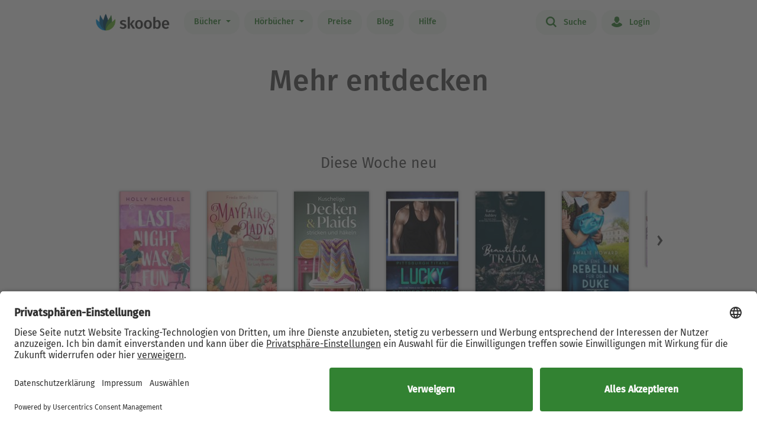

--- FILE ---
content_type: text/html; charset=UTF-8
request_url: https://www.skoobe.de/books
body_size: 15799
content:
<!DOCTYPE html>
<html lang="de">

<head >
<meta charset="utf-8">
<title>Skoobe Bücher entdecken | In die besten Geschichten eintauchen</title>
<meta name="apple-mobile-web-app-capable" content="yes" />
<meta name="theme-color" content="#328232" />
<meta name="msapplication-navbutton-color" content="#328232" />
<meta name="apple-mobile-web-app-status-bar-style" content="black-translucent" />
<meta http-equiv="X-UA-Compatible" content="IE=edge" />



<meta name="robots" content="index, noarchive" />
<meta name="description" content="Du suchst Bestseller, Romane, Thriller, oder Fantasy? Bei Skoobe findest Du immer ein gutes Buch: die Auswahl umfasst über 500.000 eBooks und mehrere 10.000 Hörbücher." />
<meta name="keywords" content="ebooks finden, ebooks entdecken, online bücher lesen, Bücherempfehlung, Buchempfehlung, ebook Empfehlung, scoobe, skoope, skoob, skobe, skobbe, skobee, skooobe, scooby, skoobr"/>
<meta name="viewport" content="width=device-width, initial-scale=1.0 maximum-scale=1.0 user-scalable=no" />

<meta property="og:site_name" content="www.skoobe.de" />
<meta property="og:title" content="Skoobe Bücher entdecken | In die besten Geschichten eintauchen" />
<meta property="og:image" content=""/>
<meta property="og:url" content="https://www.skoobe.de/books" />
<meta property="og:type" content="article" />
<meta property="og:description" content="Du suchst Bestseller, Romane, Thriller, oder Fantasy? Bei Skoobe findest Du immer ein gutes Buch: die Auswahl umfasst über 500.000 eBooks und mehrere 10.000 Hörbücher."/>
<meta property="fb:admins" content="1654624304" />
<meta property="fb:app_id" content="319417211423012" />

<script type="application/ld+json">

{
"@context": "https://schema.org",
"@type": "Organization",
"url": "https://www.skoobe.de/books",
"name": "Skoobe B\u00fccher entdecken | In die besten Geschichten eintauchen",
"image": "",
"description": "Du suchst Bestseller, Romane, Thriller, oder Fantasy? Bei Skoobe findest Du immer ein gutes Buch: die Auswahl umfasst \u00fcber 500.000 eBooks und mehrere 10.000 H\u00f6rb\u00fccher.",
"potentialAction": {
"@type": "SearchAction",
"target": "https://www.skoobe.de/searchpage?term={search_term_string}",
"query-input": "required name=search_term_string"
}
}

</script>

<meta name="google-site-verification" content="VOqZNeAbbZQandgDG1sLMaWZePYWHCs2jByrXYcagyc" />

<meta name="twitter:url" content="https://www.skoobe.de/books" />
<meta name="twitter:title" content="Skoobe Bücher entdecken | In die besten Geschichten eintauchen" />
<meta name="twitter:description" content="Du suchst Bestseller, Romane, Thriller, oder Fantasy? Bei Skoobe findest Du immer ein gutes Buch: die Auswahl umfasst über 500.000 eBooks und mehrere 10.000 Hörbücher." />

<meta name="twitter:image" content="" />

<link rel="canonical" href="https://www.skoobe.de/books" />

<meta name="apple-itunes-app" content="app-id=425361265, app-argument=">
<link rel="apple-touch-icon" href="/static/v/1cd997cde4c04c7cfb1cebd98de856fafd8e0a0fbb4813d94e9b70bf84bfce2b.png" />
<link rel="apple-touch-icon" sizes="60x60" href="/static/v/a351510b2685560245a443e6f6ba0c78d4d76ec2cad8afc101090a1af47c3edd.png" />
<link rel="apple-touch-icon" sizes="76x76" href="/static/v/56c37a7840ef0f1ec9d4210f69dbcad5d7cb90b9bc95b0c982951712e340a7be.png" />
<link rel="apple-touch-icon" sizes="120x120" href="/static/v/6a12d30a81961bbd2db5e59751c82c181f0865565f36c67c9fd20e300617b8df.png" />
<link rel="apple-touch-icon" sizes="152x152" href="/static/v/62b81c57602f614769978a87d4579988fceb06367319821222acf4a96f533449.png" />
<link rel="apple-touch-icon" sizes="180x180" href="/static/v/1cd997cde4c04c7cfb1cebd98de856fafd8e0a0fbb4813d94e9b70bf84bfce2b.png" />
<link rel="apple-touch-icon-precomposed" href="/static/v/f89aefe107fb8a103231d7c6ba69cf76970921b06fa163444393349a255bb16c.png" />
<link rel="icon" type="image/vnd.microsoft.icon" href="/static/v/b8452b840facd665b463770ea1abc91c0c7562c098c4d9e1eb638b5e29b73634.ico">
<link rel="shortcut icon" sizes="128x128" href="/static/v/bb2af77e2278668bd093f832f836360fa22c59ee0862c224f62e22a295db5ab8.png">
<link rel="shortcut icon" type="image/x-icon" href="/static/v/b8452b840facd665b463770ea1abc91c0c7562c098c4d9e1eb638b5e29b73634.ico">
<meta name="twitter:app:id:iphone" content="425361265">
<meta name="twitter:app:id:ipad" content="425361265">
<meta name="twitter:app:id:googleplay" content="net.skoobe.reader">

<meta property="al:ios:app_store_id" content="425361265" />
<meta property="al:ios:app_name" content="Skoobe" />
<meta property="al:android:package" content="net.skoobe.reader">
<meta property="al:android:app_name" content="Skoobe">


<link href="/static/v/e59f650a6378e3b1017f41b05c7baeac3ceb20e99c96ad964ff14df78a9863ba.css" rel="stylesheet" />
<link href="/static/v/400a4bd8713a70d6e537d29a0d533b0a556887335d1fa486e52ac6ed861faf08.css" rel="stylesheet" />



<link rel="stylesheet" href="/static/v/dcd9c49bdee7aba8661b23282e81bd0d2647ddbecf9e3dcc3378a98c773cb647.css"/>


<script type="text/javascript" src="/static/v/3bf09f328a73ac4df0a60a1ed17d50da4c301ebbf818b6899304cb19c214a9d5.js" defer></script>





<!-- Google Tag Manager -->
<script>(function(w,d,s,l,i){w[l]=w[l]||[];w[l].push({'gtm.start':
new Date().getTime(),event:'gtm.js'});var f=d.getElementsByTagName(s)[0],
j=d.createElement(s),dl=l!='dataLayer'?'&l='+l:'';j.async=true;j.src=
'https://www.googletagmanager.com/gtm.js?id='+i+dl;f.parentNode.insertBefore(j,f);
})(window,document,'script','dataLayer','GTM-CQC27');</script>
<!-- End Google Tag Manager -->

<script>

var pixelRatio = "normal";
if(typeof window.devicePixelRatio !== 'undefined') {
pixelRatio = (window.devicePixelRatio >= 1.5) ? "high" : "normal";
}
dataLayer.push({
"pixel_ratio": pixelRatio
});






var width = window.innerWidth || document.documentElement.clientWidth || document.getElementsByTagName('body')[0].clientWidth;
var grid = '';
if (width < 590) {
grid = 'extra small';
}
else if (width >= 590 && width < 960) {
grid = 'small';
}
else if (width >= 960 && width < 1280) {
grid = 'medium';
}
else if (width >= 1280) {
grid = 'large';
}
dataLayer.push({
"page_width": grid
});

 
</script>

<script src="https://af65e219635b44789d63a04760d1112e.js.ubembed.com" async></script>
</head>
<body
class="country-DE books"
>
<a href="#main-content" class="skip-link">Zum Hauptinhalt springen</a>

<!-- Google Tag Manager (noscript) -->
<noscript><iframe src="https://www.googletagmanager.com/ns.html?id=GTM-CQC27"
height="0" width="0" style="display:none;visibility:hidden"></iframe></noscript>
<!-- End Google Tag Manager (noscript) -->



<nav class="navbar navbar-expand-lg fixed-top bg-white" role="navigation">
<div class="container">
<a id="top_skoobe_logo" class="navbar-brand" href="/">
<img src="/static/v/703f44742c859c546eb7acf2a27b89ede961f3b546834d36406b6b925ec369bf.png" alt="Skoobe" height="40" width="127" />
</a>
<button class="navbar-toggler" type="button" data-bs-toggle="offcanvas" data-bs-target="#offcanvasContent" aria-controls="offcanvasContent" aria-label="Open menu">
<span class="navbar-toggler-icon"></span>
</button>
<div class="offcanvas offcanvas-end" tabindex="-1" id="offcanvasContent" aria-label="Hauptnavigation">
<div class="offcanvas-header">
<button type="button" class="btn-close text-reset" data-bs-dismiss="offcanvas" aria-label="Close"></button>
</div>
<div class="offcanvas-body">
<ul class="navbar-nav me-auto mb-2 mb-lg-0">
<li class="dropdown menu-item pull-left">
<a href="/books" class="dropdown-toggle first-link nav-link btn btn-outline-primary" data-bs-toggle="dropdown">Bücher <b class="caret"></b></a>
<ul class="dropdown-menu">
<li><a href="/books" class="btn btn-outline-primary">Empfehlungen</a></li>





<li><a href="/books/entdecken" class="btn btn-outline-primary">Themenwelten</a></li>


<li><a href="/books/spiegel-bestseller" class="btn btn-outline-primary">SPIEGEL Bestseller</a></li>


<li><a href="/books/belletristik" class="btn btn-outline-primary">Romane</a></li>


<li><a href="/books/sachbuch" class="btn btn-outline-primary">Sachbuch</a></li>


<li><a href="/books/ratgeber" class="btn btn-outline-primary">Ratgeber</a></li>


<li><a href="/books/kinder-jugend" class="btn btn-outline-primary">Kinder &amp; Jugend</a></li>


<li><a href="/books/skoobe-exklusiv" class="btn btn-outline-primary">Skoobe Exklusiv</a></li>


<li><a href="/books/top-serien-fantasy-sci-fi" class="btn btn-outline-primary">Top Serien Fantasy &amp; Sci-Fi</a></li>


<li><a href="/books/top-serien-jugend" class="btn btn-outline-primary">Top Serien Jugend</a></li>


<li><a href="/books/top-serien-kinder" class="btn btn-outline-primary">Top Serien Kinder</a></li>


<li><a href="/books/top-serien-romantik" class="btn btn-outline-primary">Top Serien Romantik</a></li>


<li><a href="/books/top-serien-spannung" class="btn btn-outline-primary">Top Serien Spannung</a></li>


</ul>
</li>
<li class="dropdown menu-item pull-left">
<a href="/hoerbuecher" class="dropdown-toggle first-link nav-link btn btn-outline-primary" data-bs-toggle="dropdown">Hörbücher <b class="caret"></b></a>
<ul class="dropdown-menu">
<li><a href="/hoerbuecher" class="btn btn-outline-primary">Empfehlungen</a></li>




<li><a href="/books/spiegel-bestseller-2" class="btn btn-outline-primary">Hörbuch Bestseller</a></li>


<li><a href="/books/hoerbuch-romane" class="btn btn-outline-primary">Hörbücher Romane</a></li>


<li><a href="/books/hoerbuch-sachbuch" class="btn btn-outline-primary">Hörbuch Sachbuch</a></li>


<li><a href="/books/hoerbuch-ratgeber" class="btn btn-outline-primary">Hörbuch Ratgeber</a></li>


<li><a href="/books/hoerbuch-kinder-jugend" class="btn btn-outline-primary">Hörbuch Kinder &amp; Jugend</a></li>


<li><a href="/books/skoobe-exklusiv-1" class="btn btn-outline-primary">Skoobe Exklusiv</a></li>


</ul>
</li>
<li class="pull-left menu-item"><a href="/become-a-member" class="nav-link btn btn-outline-primary">Preise</a></li>
<li class="pull-left menu-item"><a href="/blog" class="nav-link btn btn-outline-primary">Blog</a></li>
<li class="pull-left menu-item"><a href="/help" class="nav-link btn btn-outline-primary">Hilfe</a></li>
</ul>
<hr class="horizontal-line" aria-hidden="true">
<ul class="navbar-nav">
<li class="pull-right menu-item"><a href="/searchpage" class="nav-link btn btn-outline-primary"><span class="icon icon-search"></span> Suche</a></li>
<li class="pull-right menu-item">

<a href="/login" class="nav-link btn btn-outline-primary  visible-unregistered"><span class="icon icon-login"></span> Login</a>

</li>
<li class="pull-right menu-item d-none visible-registered-non-paying visible-registered-paying">
<a class="account nav-link btn btn-outline-primary" href="/account" title="Mein Konto"><span class="icon icon-login"></span> Mein Konto</a>
</li>
<li class="pull-right menu-item d-none visible-registered-non-paying visible-registered-paying">
<a href="/logout" class="nav-link btn btn-outline-primary logout-button"><span class="icon icon-logout"></span> Logout</a>
</li>
</ul>
</div>
</div>
</div>
</nav>


<main id="main-content" class="main-content">
<section class="jumbotron no-padding message-area-section">
<div class="container">
<div class="row">
<div class="message-area col-sm-10 col-sm-offset-1"></div>
</div>
</div>
</section>



<span>
<section class="jumbotron first no-padding">
<div class="container text-center">
<div class="row">
<div class="col-md-12">
<h1>Mehr entdecken</h1>
</div>
</div>
<div class="row">
<div class="spacer-xl"></div>
</div>
</div>
</section>










<section class="jumbotron books-recommendation homepage-books neu " >
<div class="container pr-mobile-0 text-center">
<div class="row title-row">
<div class="col-md-12 section-title">
<h2 class=" d-none d-lg-block">Diese Woche neu</h2>
<h2 class="left  title-heading d-block d-lg-none">Diese Woche neu</h2>

<a href="/books/diese-woche-neu" class="right d-block d-lg-none btn btn-outline-primary">Mehr<span class="icon icon-arrow-right"></span></a>

</div>
</div>








<div class="book-rows row">
<div class="col-md-12 scroll-slider-container">
<span class="icon icon-arrow-left scroll-button hidden" data-direction="left"></span>
<span class="icon icon-arrow-right scroll-button" data-direction="right"></span>
<div class="cover-rows scroll-slider platform-required p-1">







<div class="cover">

<a href="/books/holly-michelle/last-night-was-fun-roman-sie-schreiben-einander-ohne-sich-zu-kennen-eine-charmant-spritzige-enemies-to-lovers-romance" aria-label="Holly Michelle: Last Night Was Fun - Mit 5.0 von 5 Sternen bewertet">
<div class="cover-image" title="Holly Michelle: Last Night Was Fun - Mit 5.0 von 5 Sternen bewertet"  aria-hidden="true">

<img src="https://nomad-prod-open.skoobenet.de/open/cover/6XcweB2HRa3vv7foJInyQx?size=127x189&amp;type=image" srcset="https://nomad-prod-open.skoobenet.de/open/cover/6XcweB2HRa3vv7foJInyQx?size=127x189&amp;type=image 1x, https://nomad-prod-open.skoobenet.de/open/cover/6XcweB2HRa3vv7foJInyQx?size=253x377&amp;type=image 1.5x" width="138" alt="Holly Michelle: Last Night Was Fun - Mit 5.0 von 5 Sternen bewertet"/>
</div>

<div class="cover-description " aria-hidden="true">
<span class="visually-hidden">Holly Michelle</span>
<div class="title">Last Night Was Fun</div>
<div class="rating">
<span class="visually-hidden">Mit 5.0 von 5 Sternen bewertet</span>
<div class="stars">

<i class="icon icon-star rated"></i><i class="icon icon-star rated"></i><i class="icon icon-star rated"></i><i class="icon icon-star rated"></i><i class="icon icon-star rated"></i>
</div>
</div>
</div>

</a>

</div>








<div class="cover">

<a href="/books/freda-macbride/mayfair-ladys-drei-junggesellen-fuer-lady-beatrice-ein-romantischer-und-sinnlicher-liebesroman-zur-regency-zeit" aria-label="Freda MacBride: Mayfair Ladys - Drei Junggesellen für Lady Beatrice - Mit 4.2 von 5 Sternen bewertet">
<div class="cover-image" title="Freda MacBride: Mayfair Ladys - Drei Junggesellen für Lady Beatrice - Mit 4.2 von 5 Sternen bewertet"  aria-hidden="true">

<img src="https://nomad-prod-open.skoobenet.de/open/cover/3V1OYW8xIDYoNPrGoNcwK7?size=127x189&amp;type=image" srcset="https://nomad-prod-open.skoobenet.de/open/cover/3V1OYW8xIDYoNPrGoNcwK7?size=127x189&amp;type=image 1x, https://nomad-prod-open.skoobenet.de/open/cover/3V1OYW8xIDYoNPrGoNcwK7?size=253x377&amp;type=image 1.5x" width="138" alt="Freda MacBride: Mayfair Ladys - Drei Junggesellen für Lady Beatrice - Mit 4.2 von 5 Sternen bewertet"/>
</div>

<div class="cover-description " aria-hidden="true">
<span class="visually-hidden">Freda MacBride</span>
<div class="title">Mayfair Ladys - Drei Junggesellen für Lady Beatrice</div>
<div class="rating">
<span class="visually-hidden">Mit 4.2 von 5 Sternen bewertet</span>
<div class="stars">

<i class="icon icon-star rated"></i><i class="icon icon-star rated"></i><i class="icon icon-star rated"></i><i class="icon icon-star rated"></i><i class="icon icon-star"></i>
</div>
</div>
</div>

</a>

</div>








<div class="cover">

<a href="/books/susanne-schmidt-guttandin/kuschelige-decken-und-plaids-stricken-und-haekeln-skandi-boho-classic-vintage-ethno" aria-label="Bianca Rothenhäusler: Kuschelige Decken und Plaids stricken und häkeln - Mit 4.25 von 5 Sternen bewertet">
<div class="cover-image" title="Bianca Rothenhäusler: Kuschelige Decken und Plaids stricken und häkeln - Mit 4.25 von 5 Sternen bewertet"  aria-hidden="true">

<img src="https://nomad-prod-open.skoobenet.de/open/cover/2Hmz7hlMYxwyQs8MaPArPq?size=127x189&amp;type=image" srcset="https://nomad-prod-open.skoobenet.de/open/cover/2Hmz7hlMYxwyQs8MaPArPq?size=127x189&amp;type=image 1x, https://nomad-prod-open.skoobenet.de/open/cover/2Hmz7hlMYxwyQs8MaPArPq?size=253x377&amp;type=image 1.5x" width="138" alt="Bianca Rothenhäusler: Kuschelige Decken und Plaids stricken und häkeln - Mit 4.25 von 5 Sternen bewertet"/>
</div>

<div class="cover-description " aria-hidden="true">
<span class="visually-hidden">Bianca Rothenhäusler</span>
<div class="title">Kuschelige Decken und Plaids stricken und häkeln</div>
<div class="rating">
<span class="visually-hidden">Mit 4.25 von 5 Sternen bewertet</span>
<div class="stars">

<i class="icon icon-star rated"></i><i class="icon icon-star rated"></i><i class="icon icon-star rated"></i><i class="icon icon-star rated"></i><i class="icon icon-star"></i>
</div>
</div>
</div>

</a>

</div>








<div class="cover">

<a href="/books/sawyer-bennett/lucky-pittsburgh-titans-team-teil-18" aria-label="Sawyer Bennett: Lucky (Pittsburgh Titans Team Teil 18) - Mit 5.0 von 5 Sternen bewertet">
<div class="cover-image" title="Sawyer Bennett: Lucky (Pittsburgh Titans Team Teil 18) - Mit 5.0 von 5 Sternen bewertet"  aria-hidden="true">

<img src="https://nomad-prod-open.skoobenet.de/open/cover/1GiGYkrGKoEXpkhTucqPD3?size=127x189&amp;type=image" srcset="https://nomad-prod-open.skoobenet.de/open/cover/1GiGYkrGKoEXpkhTucqPD3?size=127x189&amp;type=image 1x, https://nomad-prod-open.skoobenet.de/open/cover/1GiGYkrGKoEXpkhTucqPD3?size=253x377&amp;type=image 1.5x" width="138" alt="Sawyer Bennett: Lucky (Pittsburgh Titans Team Teil 18) - Mit 5.0 von 5 Sternen bewertet"/>
</div>

<div class="cover-description " aria-hidden="true">
<span class="visually-hidden">Sawyer Bennett</span>
<div class="title">Lucky (Pittsburgh Titans Team Teil 18)</div>
<div class="rating">
<span class="visually-hidden">Mit 5.0 von 5 Sternen bewertet</span>
<div class="stars">

<i class="icon icon-star rated"></i><i class="icon icon-star rated"></i><i class="icon icon-star rated"></i><i class="icon icon-star rated"></i><i class="icon icon-star rated"></i>
</div>
</div>
</div>

</a>

</div>








<div class="cover">

<a href="/books/katie-ashley/the-irish-rogues-mafia-family-teil-5-beautiful-trauma" aria-label="Katie Ashley: The Irish Rogues Mafia Family Teil 5: Beautiful Trauma - Mit 5.0 von 5 Sternen bewertet">
<div class="cover-image" title="Katie Ashley: The Irish Rogues Mafia Family Teil 5: Beautiful Trauma - Mit 5.0 von 5 Sternen bewertet"  aria-hidden="true">

<img src="https://nomad-prod-open.skoobenet.de/open/cover/6evR9C8VHSLyEdUlDeqIgs?size=127x189&amp;type=image" srcset="https://nomad-prod-open.skoobenet.de/open/cover/6evR9C8VHSLyEdUlDeqIgs?size=127x189&amp;type=image 1x, https://nomad-prod-open.skoobenet.de/open/cover/6evR9C8VHSLyEdUlDeqIgs?size=253x377&amp;type=image 1.5x" width="138" alt="Katie Ashley: The Irish Rogues Mafia Family Teil 5: Beautiful Trauma - Mit 5.0 von 5 Sternen bewertet"/>
</div>

<div class="cover-description " aria-hidden="true">
<span class="visually-hidden">Katie Ashley</span>
<div class="title">The Irish Rogues Mafia Family Teil 5: Beautiful Trauma</div>
<div class="rating">
<span class="visually-hidden">Mit 5.0 von 5 Sternen bewertet</span>
<div class="stars">

<i class="icon icon-star rated"></i><i class="icon icon-star rated"></i><i class="icon icon-star rated"></i><i class="icon icon-star rated"></i><i class="icon icon-star rated"></i>
</div>
</div>
</div>

</a>

</div>








<div class="cover">

<a href="/books/amalie-howard/eine-rebellin-fuer-den-duke" aria-label="Amalie Howard: Eine Rebellin für den Duke - Mit 4.5 von 5 Sternen bewertet">
<div class="cover-image" title="Amalie Howard: Eine Rebellin für den Duke - Mit 4.5 von 5 Sternen bewertet"  aria-hidden="true">

<img src="https://nomad-prod-open.skoobenet.de/open/cover/1fZ3QfIBsO0sEBIgelFVd6?size=127x189&amp;type=image" srcset="https://nomad-prod-open.skoobenet.de/open/cover/1fZ3QfIBsO0sEBIgelFVd6?size=127x189&amp;type=image 1x, https://nomad-prod-open.skoobenet.de/open/cover/1fZ3QfIBsO0sEBIgelFVd6?size=253x377&amp;type=image 1.5x" width="138" alt="Amalie Howard: Eine Rebellin für den Duke - Mit 4.5 von 5 Sternen bewertet"/>
</div>

<div class="cover-description " aria-hidden="true">
<span class="visually-hidden">Amalie Howard</span>
<div class="title">Eine Rebellin für den Duke</div>
<div class="rating">
<span class="visually-hidden">Mit 4.5 von 5 Sternen bewertet</span>
<div class="stars">

<i class="icon icon-star rated"></i><i class="icon icon-star rated"></i><i class="icon icon-star rated"></i><i class="icon icon-star rated"></i><i data-content="\e009" class="icon icon-star half-star"></i>
</div>
</div>
</div>

</a>

</div>








<div class="cover">

<a href="/books/leander-rose/my-forced-husband" aria-label="Leander Rose: My forced Husband - Mit 4.0 von 5 Sternen bewertet">
<div class="cover-image" title="Leander Rose: My forced Husband - Mit 4.0 von 5 Sternen bewertet"  aria-hidden="true">

<img class="lazyload" data-src="https://nomad-prod-open.skoobenet.de/open/cover/4nSjLmhFizyOzTVl6jzU17?size=127x189&amp;type=image" data-srcset="https://nomad-prod-open.skoobenet.de/open/cover/4nSjLmhFizyOzTVl6jzU17?size=127x189&amp;type=image 1x, https://nomad-prod-open.skoobenet.de/open/cover/4nSjLmhFizyOzTVl6jzU17?size=253x377&amp;type=image 1.5x" width="138" alt="Leander Rose: My forced Husband - Mit 4.0 von 5 Sternen bewertet"/>
</div>

<div class="cover-description " aria-hidden="true">
<span class="visually-hidden">Leander Rose</span>
<div class="title">My forced Husband</div>
<div class="rating">
<span class="visually-hidden">Mit 4.0 von 5 Sternen bewertet</span>
<div class="stars">

<i class="icon icon-star rated"></i><i class="icon icon-star rated"></i><i class="icon icon-star rated"></i><i class="icon icon-star rated"></i><i class="icon icon-star"></i>
</div>
</div>
</div>

</a>

</div>








<div class="cover">

<a href="/books/hayley-faiman/notorious-devils-mc-teil-10-flamed-with-courage-cash-bar" aria-label="Hayley Faiman: Notorious Devils MC Teil 10: Flamed with Courage (Cash Bar) - Mit 4.0 von 5 Sternen bewertet">
<div class="cover-image" title="Hayley Faiman: Notorious Devils MC Teil 10: Flamed with Courage (Cash Bar) - Mit 4.0 von 5 Sternen bewertet"  aria-hidden="true">

<img class="lazyload" data-src="https://nomad-prod-open.skoobenet.de/open/cover/1q4qWRmDXkDRd0pC0CuiyL?size=127x189&amp;type=image" data-srcset="https://nomad-prod-open.skoobenet.de/open/cover/1q4qWRmDXkDRd0pC0CuiyL?size=127x189&amp;type=image 1x, https://nomad-prod-open.skoobenet.de/open/cover/1q4qWRmDXkDRd0pC0CuiyL?size=253x377&amp;type=image 1.5x" width="138" alt="Hayley Faiman: Notorious Devils MC Teil 10: Flamed with Courage (Cash Bar) - Mit 4.0 von 5 Sternen bewertet"/>
</div>

<div class="cover-description " aria-hidden="true">
<span class="visually-hidden">Hayley Faiman</span>
<div class="title">Notorious Devils MC Teil 10: Flamed with Courage (Cash Bar)</div>
<div class="rating">
<span class="visually-hidden">Mit 4.0 von 5 Sternen bewertet</span>
<div class="stars">

<i class="icon icon-star rated"></i><i class="icon icon-star rated"></i><i class="icon icon-star rated"></i><i class="icon icon-star rated"></i><i class="icon icon-star"></i>
</div>
</div>
</div>

</a>

</div>








<div class="cover">

<a href="/books/prof-dr-med-ali-canbay/die-richtige-ernaehrung-bei-fettleber-mit-rezepten-tipps-fuer-den-alltag-leber-entgiften-dauerhaft-abnehmen-mehr-energie-mit-einkaufsratgeber-rezepten-das-4-wochen-erholungsprogramm" aria-label="Prof. Dr. med. Ali Canbay: Die richtige Ernährung bei Fettleber - mit Rezepten &amp; Tipps für den Alltag - 0 Bewertungen">
<div class="cover-image" title="Prof. Dr. med. Ali Canbay: Die richtige Ernährung bei Fettleber - mit Rezepten &amp; Tipps für den Alltag - 0 Bewertungen"  aria-hidden="true">

<img class="lazyload" data-src="https://nomad-prod-open.skoobenet.de/open/cover/L3lmnDHyvJm8WHQdmcMry?size=127x189&amp;type=image" data-srcset="https://nomad-prod-open.skoobenet.de/open/cover/L3lmnDHyvJm8WHQdmcMry?size=127x189&amp;type=image 1x, https://nomad-prod-open.skoobenet.de/open/cover/L3lmnDHyvJm8WHQdmcMry?size=253x377&amp;type=image 1.5x" width="138" alt="Prof. Dr. med. Ali Canbay: Die richtige Ernährung bei Fettleber - mit Rezepten &amp; Tipps für den Alltag - 0 Bewertungen"/>
</div>

<div class="cover-description " aria-hidden="true">
<span class="visually-hidden">Prof. Dr. med. Ali Canbay</span>
<div class="title">Die richtige Ernährung bei Fettleber - mit Rezepten &amp; Tipps für den Alltag</div>
<div class="rating">
<span class="visually-hidden">0 Bewertungen</span>
<div class="stars">

<i class="icon icon-star"></i><i class="icon icon-star"></i><i class="icon icon-star"></i><i class="icon icon-star"></i><i class="icon icon-star"></i>
</div>
</div>
</div>

</a>

</div>








<div class="cover">

<a href="/books/albi-roebke/und-ploetzlich-ist-nichts-mehr-wie-es-war-ein-notfallseelsorger-ueber-schicksalsschlaege-und-hoffnung" aria-label="Albi Roebke: Und plötzlich ist nichts mehr, wie es war - Mit 5.0 von 5 Sternen bewertet">
<div class="cover-image" title="Albi Roebke: Und plötzlich ist nichts mehr, wie es war - Mit 5.0 von 5 Sternen bewertet"  aria-hidden="true">

<img class="lazyload" data-src="https://nomad-prod-open.skoobenet.de/open/cover/3XhLO46eOUBibt5aYRyc5N?size=127x189&amp;type=image" data-srcset="https://nomad-prod-open.skoobenet.de/open/cover/3XhLO46eOUBibt5aYRyc5N?size=127x189&amp;type=image 1x, https://nomad-prod-open.skoobenet.de/open/cover/3XhLO46eOUBibt5aYRyc5N?size=253x377&amp;type=image 1.5x" width="138" alt="Albi Roebke: Und plötzlich ist nichts mehr, wie es war - Mit 5.0 von 5 Sternen bewertet"/>
</div>

<div class="cover-description " aria-hidden="true">
<span class="visually-hidden">Albi Roebke</span>
<div class="title">Und plötzlich ist nichts mehr, wie es war</div>
<div class="rating">
<span class="visually-hidden">Mit 5.0 von 5 Sternen bewertet</span>
<div class="stars">

<i class="icon icon-star rated"></i><i class="icon icon-star rated"></i><i class="icon icon-star rated"></i><i class="icon icon-star rated"></i><i class="icon icon-star rated"></i>
</div>
</div>
</div>

</a>

</div>








<div class="cover">

<a href="/books/karoline-hoffmeister/kuschelige-schals-haekeln-schnelle-projekte-ohne-schnickschnack-perfekt-fuer-einsteiger" aria-label="Dagmar Bily: Kuschelige Schals häkeln - Mit 3.5 von 5 Sternen bewertet">
<div class="cover-image" title="Dagmar Bily: Kuschelige Schals häkeln - Mit 3.5 von 5 Sternen bewertet"  aria-hidden="true">

<img class="lazyload" data-src="https://nomad-prod-open.skoobenet.de/open/cover/7NdapsY1tYmfIB8JOBcCf0?size=127x189&amp;type=image" data-srcset="https://nomad-prod-open.skoobenet.de/open/cover/7NdapsY1tYmfIB8JOBcCf0?size=127x189&amp;type=image 1x, https://nomad-prod-open.skoobenet.de/open/cover/7NdapsY1tYmfIB8JOBcCf0?size=253x377&amp;type=image 1.5x" width="138" alt="Dagmar Bily: Kuschelige Schals häkeln - Mit 3.5 von 5 Sternen bewertet"/>
</div>

<div class="cover-description " aria-hidden="true">
<span class="visually-hidden">Dagmar Bily</span>
<div class="title">Kuschelige Schals häkeln</div>
<div class="rating">
<span class="visually-hidden">Mit 3.5 von 5 Sternen bewertet</span>
<div class="stars">

<i class="icon icon-star rated"></i><i class="icon icon-star rated"></i><i class="icon icon-star rated"></i><i data-content="\e009" class="icon icon-star half-star"></i><i class="icon icon-star"></i>
</div>
</div>
</div>

</a>

</div>








<div class="cover">

<a href="/books/sarah-franssen/what-i-eat-in-a-day-der-healthy-eating-14-tage-plan-gesund-abnehmen-und-figur-halten-ohne-verzicht" aria-label="Sarah Franssen: What I eat in a day - Mit 1.0 von 5 Sternen bewertet">
<div class="cover-image" title="Sarah Franssen: What I eat in a day - Mit 1.0 von 5 Sternen bewertet"  aria-hidden="true">

<img class="lazyload" data-src="https://nomad-prod-open.skoobenet.de/open/cover/1Z0euIOBAHPnIGs0RKowTE?size=127x189&amp;type=image" data-srcset="https://nomad-prod-open.skoobenet.de/open/cover/1Z0euIOBAHPnIGs0RKowTE?size=127x189&amp;type=image 1x, https://nomad-prod-open.skoobenet.de/open/cover/1Z0euIOBAHPnIGs0RKowTE?size=253x377&amp;type=image 1.5x" width="138" alt="Sarah Franssen: What I eat in a day - Mit 1.0 von 5 Sternen bewertet"/>
</div>

<div class="cover-description " aria-hidden="true">
<span class="visually-hidden">Sarah Franssen</span>
<div class="title">What I eat in a day</div>
<div class="rating">
<span class="visually-hidden">Mit 1.0 von 5 Sternen bewertet</span>
<div class="stars">

<i class="icon icon-star rated"></i><i class="icon icon-star"></i><i class="icon icon-star"></i><i class="icon icon-star"></i><i class="icon icon-star"></i>
</div>
</div>
</div>

</a>

</div>



</div>
</div>
</div>

<div class="book-list-link page-links  d-none d-lg-block ">
<a class="btn btn-outline-primary"href="/books/diese-woche-neu">Entdecke mehr neue Bücher <i class="icon icon-arrow-right"></i></a>
</div>



</div>
</section>






<section class="jumbotron books-recommendation homepage-books themenwelten " >
<div class="container pr-mobile-0 text-center book-selection-categories">
<div class="row title-row">
<div class="col-md-12 section-title">
<h2 class=" d-none d-lg-block">Themenwelten</h2>
<h2 class="left  title-heading d-block d-lg-none">Themenwelten</h2>

<a href="/books/entdecken" class="right d-block d-lg-none btn btn-outline-primary">Mehr<span class="icon icon-arrow-right"></span></a>

</div>
</div>



<div class="container text-center desktop-selections d-none d-lg-block">
<div class="row">



<div class="col-12 col-lg-6 sub-cat-col">
<a href="/books/sisters-secrets-scandals-1">
<div class="sub-cat-box"
style="background-color: #A9DDF2;">
<div class="cat-title text-left">
<h3>Sisters, Secrets &amp; Scandals</h3>
</div>
<div class="booklist-container">



<div class="preview-cover">
<img class="img-responsive" src="https://nomad-prod-open.skoobenet.de/open/cover/7NXDnId873HQgTW8FzkKs8?size=178x258&amp;type=image" alt="The Wasted Years - Will her secret tear her family apart?" title="The Wasted Years - Will her secret tear her family apart?"/>
</div>

<div class="preview-cover">
<img class="img-responsive" src="https://nomad-prod-open.skoobenet.de/open/cover/6gv5aVJHh0iq5ZZ1UTAi2s?size=178x258&amp;type=image" alt="The Lost Girls" title="The Lost Girls"/>
</div>

<div class="preview-cover">
<img class="img-responsive" src="https://nomad-prod-open.skoobenet.de/open/cover/3Op2DrplUMTE940eqVShIt?size=178x258&amp;type=image" alt="Just Like Mother - A spine-chilling modern gothic from a fresh new voice in horror" title="Just Like Mother - A spine-chilling modern gothic from a fresh new voice in horror"/>
</div>

<div class="preview-cover">
<img class="img-responsive" src="https://nomad-prod-open.skoobenet.de/open/cover/6ZmeFNqnoumCQipr0Un4Wu?size=178x258&amp;type=image" alt="Sister of Mine - From the author of Stargazer, comes your next obsession..." title="Sister of Mine - From the author of Stargazer, comes your next obsession..."/>
</div>

</div>
<div class="text-right">
<btn class="btn btn-outline-primary more">Mehr erfahren</btn>
</div>
</div>
</a>
</div>




<div class="col-12 col-lg-6 sub-cat-col">
<a href="/books/spannung-ohne-ende-von-bethrilled">
<div class="sub-cat-box"
style="background-color: #89D4D0;">
<div class="cat-title text-left">
<h3>Spannung ohne Ende von beTHRILLED!</h3>
</div>
<div class="booklist-container">



<div class="preview-cover">
<img class="img-responsive" src="https://nomad-prod-open.skoobenet.de/open/cover/6Byjf5ptDCaQR0pRSYhqeZ?size=178x258&amp;type=image" alt="Die dunkle Grenze" title="Die dunkle Grenze"/>
</div>

<div class="preview-cover">
<img class="img-responsive" src="https://nomad-prod-open.skoobenet.de/open/cover/7PTpNOTsyw5HhQmxqbgRhL?size=178x258&amp;type=image" alt="Küstenmord: Das letzte Lied - Kriminalroman" title="Küstenmord: Das letzte Lied - Kriminalroman"/>
</div>

<div class="preview-cover">
<img class="img-responsive" src="https://nomad-prod-open.skoobenet.de/open/cover/4SKbtURdMybC50JhoRTcVA?size=178x258&amp;type=image" alt="Kruzifix und Kräuterschnaps - Ein bayerischer Regionalkrimi voller Humor und Spannung" title="Kruzifix und Kräuterschnaps - Ein bayerischer Regionalkrimi voller Humor und Spannung"/>
</div>

<div class="preview-cover">
<img class="img-responsive" src="https://nomad-prod-open.skoobenet.de/open/cover/1riO49Hq1p9ZfVy93SiJPc?size=178x258&amp;type=image" alt="Bunburry - Achtsame Ermittlungen - Ein Idyll zum Sterben" title="Bunburry - Achtsame Ermittlungen - Ein Idyll zum Sterben"/>
</div>

</div>
<div class="text-right">
<btn class="btn btn-outline-primary more">Mehr erfahren</btn>
</div>
</div>
</a>
</div>




<div class="col-12 col-lg-6 sub-cat-col">
<a href="/books/willkommen-mairdumont">
<div class="sub-cat-box"
style="background-color: #9CD2AE;">
<div class="cat-title text-left">
<h3>Willkommen MAIRDUMONT</h3>
</div>
<div class="booklist-container">



<div class="preview-cover">
<img class="img-responsive" src="https://nomad-prod-open.skoobenet.de/open/cover/6Dmn3f2zi8iHdQHidsEdw7?size=178x258&amp;type=image" alt="LONELY PLANET Reiseführer E-Book Mallorca - Eigene Wege gehen und Einzigartiges erleben." title="LONELY PLANET Reiseführer E-Book Mallorca - Eigene Wege gehen und Einzigartiges erleben."/>
</div>

<div class="preview-cover">
<img class="img-responsive" src="https://nomad-prod-open.skoobenet.de/open/cover/GNzXbeaUGzyZ3ElYoYYug?size=178x258&amp;type=image" alt="LONELY PLANET Reiseführer E-Book Skandinavien - Eigene Wege gehen und Einzigartiges erleben." title="LONELY PLANET Reiseführer E-Book Skandinavien - Eigene Wege gehen und Einzigartiges erleben."/>
</div>

<div class="preview-cover">
<img class="img-responsive" src="https://nomad-prod-open.skoobenet.de/open/cover/7cSfdwZC22k4oZipKoU7Oi?size=178x258&amp;type=image" alt="LONELY PLANET Reiseführer E-Book Vietnam - Eigene Wege gehen und Einzigartiges erleben." title="LONELY PLANET Reiseführer E-Book Vietnam - Eigene Wege gehen und Einzigartiges erleben."/>
</div>

<div class="preview-cover">
<img class="img-responsive" src="https://nomad-prod-open.skoobenet.de/open/cover/3OMVaOk1lft9zkgeqNIhdS?size=178x258&amp;type=image" alt="Tausche Büro gegen Boot - Von einem, der auszog, um segeln zu gehen" title="Tausche Büro gegen Boot - Von einem, der auszog, um segeln zu gehen"/>
</div>

</div>
<div class="text-right">
<btn class="btn btn-outline-primary more">Mehr erfahren</btn>
</div>
</div>
</a>
</div>




<div class="col-12 col-lg-6 sub-cat-col">
<a href="/books/top-10-ebooks-im-dezember">
<div class="sub-cat-box"
style="background-color: #DDF2A9;">
<div class="cat-title text-left">
<h3>Top 10 eBooks im Dezember</h3>
</div>
<div class="booklist-container">



<div class="preview-cover">
<img class="img-responsive" src="https://nomad-prod-open.skoobenet.de/open/cover/1jkvukTK7iV0O1SVG3hpLY?size=178x258&amp;type=image" alt="Monsieur le Comte und die Kunst der Entführung - Kriminalroman | Band 3 der Cosy Crime- und Spiegel Bestseller-Krimi-Reihe" title="Monsieur le Comte und die Kunst der Entführung - Kriminalroman | Band 3 der Cosy Crime- und Spiegel Bestseller-Krimi-Reihe"/>
</div>

<div class="preview-cover">
<img class="img-responsive" src="https://nomad-prod-open.skoobenet.de/open/cover/3qeg2XmVv3omVq20h1XrBh?size=178x258&amp;type=image" alt="Die Sommergäste - Thriller" title="Die Sommergäste - Thriller"/>
</div>

<div class="preview-cover">
<img class="img-responsive" src="https://nomad-prod-open.skoobenet.de/open/cover/3zwlDZnmWxvuFn7uS6hger?size=178x258&amp;type=image" alt="Die Kollegin – Wer hat sie so sehr gehasst, dass sie sterben musste? - Thriller – Der Nr.1 Bestseller der Autorin des Weltbestsellers »Wenn sie wüsste«" title="Die Kollegin – Wer hat sie so sehr gehasst, dass sie sterben musste? - Thriller – Der Nr.1 Bestseller der Autorin des Weltbestsellers »Wenn sie wüsste«"/>
</div>

<div class="preview-cover">
<img class="img-responsive" src="https://nomad-prod-open.skoobenet.de/open/cover/4Bp5pSsomql87IBhyOJtCh?size=178x258&amp;type=image" alt="Wir zwei im Dezember - Roman" title="Wir zwei im Dezember - Roman"/>
</div>

</div>
<div class="text-right">
<btn class="btn btn-outline-primary more">Mehr erfahren</btn>
</div>
</div>
</a>
</div>


<div class="row-fluid">
<div class="col-12 col-sm-8 col-sm-offset-2 col-md-6 col-md-offset-3">
<ul class="pager small-xs">


</ul>
</div>
</div>
</div>
</div>
<div class="text-center mobile-selections d-block d-lg-none book-rows row">
<div class="col-md-12 scroll-slider-container">
<span class="icon icon-arrow-left scroll-button hidden" data-direction="left"></span>
<span class="icon icon-arrow-right scroll-button" data-direction="right"></span>
<div class="cover-rows scroll-slider">



<div class="cover">
<a href="/books/sisters-secrets-scandals-1">
<div class="sub-cat-box text-center"
style="background-color: #A9DDF2;">
<div class="cat-title text-center">
<h3>Sisters, Secrets &amp; Scandals</h3>
</div>
<div class="booklist-container">



<div class="preview-cover">
<img class="img-responsive" src="https://nomad-prod-open.skoobenet.de/open/cover/7NXDnId873HQgTW8FzkKs8?size=178x258&amp;type=image" alt="The Wasted Years - Will her secret tear her family apart?" title="The Wasted Years - Will her secret tear her family apart?"/>
</div>

<div class="preview-cover">
<img class="img-responsive" src="https://nomad-prod-open.skoobenet.de/open/cover/6gv5aVJHh0iq5ZZ1UTAi2s?size=178x258&amp;type=image" alt="The Lost Girls" title="The Lost Girls"/>
</div>

<div class="preview-cover">
<img class="img-responsive" src="https://nomad-prod-open.skoobenet.de/open/cover/3Op2DrplUMTE940eqVShIt?size=178x258&amp;type=image" alt="Just Like Mother - A spine-chilling modern gothic from a fresh new voice in horror" title="Just Like Mother - A spine-chilling modern gothic from a fresh new voice in horror"/>
</div>

<div class="preview-cover">
<img class="img-responsive" src="https://nomad-prod-open.skoobenet.de/open/cover/6ZmeFNqnoumCQipr0Un4Wu?size=178x258&amp;type=image" alt="Sister of Mine - From the author of Stargazer, comes your next obsession..." title="Sister of Mine - From the author of Stargazer, comes your next obsession..."/>
</div>

</div>
</div>
</a>
</div>




<div class="cover">
<a href="/books/spannung-ohne-ende-von-bethrilled">
<div class="sub-cat-box text-center"
style="background-color: #89D4D0;">
<div class="cat-title text-center">
<h3>Spannung ohne Ende von beTHRILLED!</h3>
</div>
<div class="booklist-container">



<div class="preview-cover">
<img class="img-responsive" src="https://nomad-prod-open.skoobenet.de/open/cover/6Byjf5ptDCaQR0pRSYhqeZ?size=178x258&amp;type=image" alt="Die dunkle Grenze" title="Die dunkle Grenze"/>
</div>

<div class="preview-cover">
<img class="img-responsive" src="https://nomad-prod-open.skoobenet.de/open/cover/7PTpNOTsyw5HhQmxqbgRhL?size=178x258&amp;type=image" alt="Küstenmord: Das letzte Lied - Kriminalroman" title="Küstenmord: Das letzte Lied - Kriminalroman"/>
</div>

<div class="preview-cover">
<img class="img-responsive" src="https://nomad-prod-open.skoobenet.de/open/cover/4SKbtURdMybC50JhoRTcVA?size=178x258&amp;type=image" alt="Kruzifix und Kräuterschnaps - Ein bayerischer Regionalkrimi voller Humor und Spannung" title="Kruzifix und Kräuterschnaps - Ein bayerischer Regionalkrimi voller Humor und Spannung"/>
</div>

<div class="preview-cover">
<img class="img-responsive" src="https://nomad-prod-open.skoobenet.de/open/cover/1riO49Hq1p9ZfVy93SiJPc?size=178x258&amp;type=image" alt="Bunburry - Achtsame Ermittlungen - Ein Idyll zum Sterben" title="Bunburry - Achtsame Ermittlungen - Ein Idyll zum Sterben"/>
</div>

</div>
</div>
</a>
</div>




<div class="cover">
<a href="/books/willkommen-mairdumont">
<div class="sub-cat-box text-center"
style="background-color: #9CD2AE;">
<div class="cat-title text-center">
<h3>Willkommen MAIRDUMONT</h3>
</div>
<div class="booklist-container">



<div class="preview-cover">
<img class="img-responsive" src="https://nomad-prod-open.skoobenet.de/open/cover/6Dmn3f2zi8iHdQHidsEdw7?size=178x258&amp;type=image" alt="LONELY PLANET Reiseführer E-Book Mallorca - Eigene Wege gehen und Einzigartiges erleben." title="LONELY PLANET Reiseführer E-Book Mallorca - Eigene Wege gehen und Einzigartiges erleben."/>
</div>

<div class="preview-cover">
<img class="img-responsive" src="https://nomad-prod-open.skoobenet.de/open/cover/GNzXbeaUGzyZ3ElYoYYug?size=178x258&amp;type=image" alt="LONELY PLANET Reiseführer E-Book Skandinavien - Eigene Wege gehen und Einzigartiges erleben." title="LONELY PLANET Reiseführer E-Book Skandinavien - Eigene Wege gehen und Einzigartiges erleben."/>
</div>

<div class="preview-cover">
<img class="img-responsive" src="https://nomad-prod-open.skoobenet.de/open/cover/7cSfdwZC22k4oZipKoU7Oi?size=178x258&amp;type=image" alt="LONELY PLANET Reiseführer E-Book Vietnam - Eigene Wege gehen und Einzigartiges erleben." title="LONELY PLANET Reiseführer E-Book Vietnam - Eigene Wege gehen und Einzigartiges erleben."/>
</div>

<div class="preview-cover">
<img class="img-responsive" src="https://nomad-prod-open.skoobenet.de/open/cover/3OMVaOk1lft9zkgeqNIhdS?size=178x258&amp;type=image" alt="Tausche Büro gegen Boot - Von einem, der auszog, um segeln zu gehen" title="Tausche Büro gegen Boot - Von einem, der auszog, um segeln zu gehen"/>
</div>

</div>
</div>
</a>
</div>




<div class="cover">
<a href="/books/top-10-ebooks-im-dezember">
<div class="sub-cat-box text-center"
style="background-color: #DDF2A9;">
<div class="cat-title text-center">
<h3>Top 10 eBooks im Dezember</h3>
</div>
<div class="booklist-container">



<div class="preview-cover">
<img class="img-responsive" src="https://nomad-prod-open.skoobenet.de/open/cover/1jkvukTK7iV0O1SVG3hpLY?size=178x258&amp;type=image" alt="Monsieur le Comte und die Kunst der Entführung - Kriminalroman | Band 3 der Cosy Crime- und Spiegel Bestseller-Krimi-Reihe" title="Monsieur le Comte und die Kunst der Entführung - Kriminalroman | Band 3 der Cosy Crime- und Spiegel Bestseller-Krimi-Reihe"/>
</div>

<div class="preview-cover">
<img class="img-responsive" src="https://nomad-prod-open.skoobenet.de/open/cover/3qeg2XmVv3omVq20h1XrBh?size=178x258&amp;type=image" alt="Die Sommergäste - Thriller" title="Die Sommergäste - Thriller"/>
</div>

<div class="preview-cover">
<img class="img-responsive" src="https://nomad-prod-open.skoobenet.de/open/cover/3zwlDZnmWxvuFn7uS6hger?size=178x258&amp;type=image" alt="Die Kollegin – Wer hat sie so sehr gehasst, dass sie sterben musste? - Thriller – Der Nr.1 Bestseller der Autorin des Weltbestsellers »Wenn sie wüsste«" title="Die Kollegin – Wer hat sie so sehr gehasst, dass sie sterben musste? - Thriller – Der Nr.1 Bestseller der Autorin des Weltbestsellers »Wenn sie wüsste«"/>
</div>

<div class="preview-cover">
<img class="img-responsive" src="https://nomad-prod-open.skoobenet.de/open/cover/4Bp5pSsomql87IBhyOJtCh?size=178x258&amp;type=image" alt="Wir zwei im Dezember - Roman" title="Wir zwei im Dezember - Roman"/>
</div>

</div>
</div>
</a>
</div>


</div>
</div>
</div>


<p class="d-none d-lg-block"><a class="btn btn-outline-primary" href="/books/entdecken">Mehr Themenwelten <i class="icon icon-arrow-right"></i></a></p>


</div>
</section>






<section class="jumbotron books-recommendation homepage-books romane " >
<div class="container pr-mobile-0 text-center">
<div class="row title-row">
<div class="col-md-12 section-title">
<h2 class=" d-none d-lg-block">Top 10 Romane</h2>
<h2 class="left  title-heading d-block d-lg-none">Top 10 Romane</h2>

<a href="/books/empfehlungen-romane" class="right d-block d-lg-none btn btn-outline-primary">Mehr<span class="icon icon-arrow-right"></span></a>

</div>
</div>








<div class="book-rows row">
<div class="col-md-12 scroll-slider-container">
<span class="icon icon-arrow-left scroll-button hidden" data-direction="left"></span>
<span class="icon icon-arrow-right scroll-button" data-direction="right"></span>
<div class="cover-rows scroll-slider platform-required p-1">







<div class="cover">

<a href="/books/steve-cavanagh/die-komplizin-ihr-mann-ist-ein-serienkiller-was-ist-sie-taeterin-oder-opfer-thriller-der-neue-thriller-vom-autor-der-spiegel-bestseller-thirteen-und-fifty-fifty" aria-label="Steve Cavanagh: Die Komplizin – Ihr Mann ist ein Serienkiller. Was ist sie – Täterin oder Opfer? - Mit 4.52427 von 5 Sternen bewertet">
<div class="cover-image" title="Steve Cavanagh: Die Komplizin – Ihr Mann ist ein Serienkiller. Was ist sie – Täterin oder Opfer? - Mit 4.52427 von 5 Sternen bewertet"  aria-hidden="true">

<img src="https://nomad-prod-open.skoobenet.de/open/cover/2HpjxfLA6bT76if69162p9?size=127x189&amp;type=image" srcset="https://nomad-prod-open.skoobenet.de/open/cover/2HpjxfLA6bT76if69162p9?size=127x189&amp;type=image 1x, https://nomad-prod-open.skoobenet.de/open/cover/2HpjxfLA6bT76if69162p9?size=253x377&amp;type=image 1.5x" width="138" alt="Steve Cavanagh: Die Komplizin – Ihr Mann ist ein Serienkiller. Was ist sie – Täterin oder Opfer? - Mit 4.52427 von 5 Sternen bewertet"/>
</div>

<div class="cover-description " aria-hidden="true">
<span class="visually-hidden">Steve Cavanagh</span>
<div class="title">Die Komplizin – Ihr Mann ist ein Serienkiller. Was ist sie – Täterin oder Opfer?</div>
<div class="rating">
<span class="visually-hidden">Mit 4.52427 von 5 Sternen bewertet</span>
<div class="stars">

<i class="icon icon-star rated"></i><i class="icon icon-star rated"></i><i class="icon icon-star rated"></i><i class="icon icon-star rated"></i><i data-content="\e009" class="icon icon-star half-star"></i>
</div>
</div>
</div>

</a>

</div>








<div class="cover">

<a href="/books/alena-schroeder/junge-frau-am-fenster-stehend-abendlicht-blaues-kleid-roman-eine-beruehrende-jahrhundertgeschichte-brigitte" aria-label="Alena Schröder: Junge Frau, am Fenster stehend, Abendlicht, blaues Kleid - Mit 4.35484 von 5 Sternen bewertet">
<div class="cover-image" title="Alena Schröder: Junge Frau, am Fenster stehend, Abendlicht, blaues Kleid - Mit 4.35484 von 5 Sternen bewertet"  aria-hidden="true">

<img src="https://nomad-prod-open.skoobenet.de/open/cover/5vPkhSrzCTo0C1YDKx7Bop?size=127x189&amp;type=image" srcset="https://nomad-prod-open.skoobenet.de/open/cover/5vPkhSrzCTo0C1YDKx7Bop?size=127x189&amp;type=image 1x, https://nomad-prod-open.skoobenet.de/open/cover/5vPkhSrzCTo0C1YDKx7Bop?size=253x377&amp;type=image 1.5x" width="138" alt="Alena Schröder: Junge Frau, am Fenster stehend, Abendlicht, blaues Kleid - Mit 4.35484 von 5 Sternen bewertet"/>
</div>

<div class="cover-description " aria-hidden="true">
<span class="visually-hidden">Alena Schröder</span>
<div class="title">Junge Frau, am Fenster stehend, Abendlicht, blaues Kleid</div>
<div class="rating">
<span class="visually-hidden">Mit 4.35484 von 5 Sternen bewertet</span>
<div class="stars">

<i class="icon icon-star rated"></i><i class="icon icon-star rated"></i><i class="icon icon-star rated"></i><i class="icon icon-star rated"></i><i data-content="\e009" class="icon icon-star half-star"></i>
</div>
</div>
</div>

</a>

</div>








<div class="cover">

<a href="/books/jasmin-schreiber/da-wo-ich-dich-sehen-kann-ungekuerzt" aria-label="Jasmin Schreiber: Da, wo ich dich sehen kann (Ungekürzt) - Mit 4.23729 von 5 Sternen bewertet">
<div class="cover-image" title="Jasmin Schreiber: Da, wo ich dich sehen kann (Ungekürzt) - Mit 4.23729 von 5 Sternen bewertet"  aria-hidden="true">

<img src="https://nomad-prod-open.skoobenet.de/open/cover/7NCyDIJtLaE7OeWzEHLzuT?size=127x189&amp;type=image" srcset="https://nomad-prod-open.skoobenet.de/open/cover/7NCyDIJtLaE7OeWzEHLzuT?size=127x189&amp;type=image 1x, https://nomad-prod-open.skoobenet.de/open/cover/7NCyDIJtLaE7OeWzEHLzuT?size=253x377&amp;type=image 1.5x" width="138" alt="Jasmin Schreiber: Da, wo ich dich sehen kann (Ungekürzt) - Mit 4.23729 von 5 Sternen bewertet"/>
</div>

<div class="cover-description " aria-hidden="true">
<span class="visually-hidden">Jasmin Schreiber</span>
<div class="title">Da, wo ich dich sehen kann (Ungekürzt)</div>
<div class="rating">
<span class="visually-hidden">Mit 4.23729 von 5 Sternen bewertet</span>
<div class="stars">

<i class="icon icon-star rated"></i><i class="icon icon-star rated"></i><i class="icon icon-star rated"></i><i class="icon icon-star rated"></i><i class="icon icon-star"></i>
</div>
</div>
</div>

</a>

</div>








<div class="cover">

<a href="/books/insa-ritterhoff/was-vom-leben-bleibt-ungekuerzt" aria-label="Insa Ritterhoff: Was vom Leben bleibt (Ungekürzt) - Mit 4.74074 von 5 Sternen bewertet">
<div class="cover-image" title="Insa Ritterhoff: Was vom Leben bleibt (Ungekürzt) - Mit 4.74074 von 5 Sternen bewertet"  aria-hidden="true">

<img src="https://nomad-prod-open.skoobenet.de/open/cover/175V4Rg0okO6ShbXxYgOAK?size=127x189&amp;type=image" srcset="https://nomad-prod-open.skoobenet.de/open/cover/175V4Rg0okO6ShbXxYgOAK?size=127x189&amp;type=image 1x, https://nomad-prod-open.skoobenet.de/open/cover/175V4Rg0okO6ShbXxYgOAK?size=253x377&amp;type=image 1.5x" width="138" alt="Insa Ritterhoff: Was vom Leben bleibt (Ungekürzt) - Mit 4.74074 von 5 Sternen bewertet"/>
</div>

<div class="cover-description " aria-hidden="true">
<span class="visually-hidden">Insa Ritterhoff</span>
<div class="title">Was vom Leben bleibt (Ungekürzt)</div>
<div class="rating">
<span class="visually-hidden">Mit 4.74074 von 5 Sternen bewertet</span>
<div class="stars">

<i class="icon icon-star rated"></i><i class="icon icon-star rated"></i><i class="icon icon-star rated"></i><i class="icon icon-star rated"></i><i data-content="\e009" class="icon icon-star half-star"></i>
</div>
</div>
</div>

</a>

</div>








<div class="cover">

<a href="/books/kira-mohn/die-nacht-der-baerin-roman-spiegel-bestsellerautorin-kira-mohn-von-einer-neuen-seite-aufarbeitung-der-vergangenheit-u" aria-label="Kira Mohn: Die Nacht der Bärin - Mit 4.65541 von 5 Sternen bewertet">
<div class="cover-image" title="Kira Mohn: Die Nacht der Bärin - Mit 4.65541 von 5 Sternen bewertet"  aria-hidden="true">

<img src="https://nomad-prod-open.skoobenet.de/open/cover/76ZM0EnaWyYvpJLgFGP0T0?size=127x189&amp;type=image" srcset="https://nomad-prod-open.skoobenet.de/open/cover/76ZM0EnaWyYvpJLgFGP0T0?size=127x189&amp;type=image 1x, https://nomad-prod-open.skoobenet.de/open/cover/76ZM0EnaWyYvpJLgFGP0T0?size=253x377&amp;type=image 1.5x" width="138" alt="Kira Mohn: Die Nacht der Bärin - Mit 4.65541 von 5 Sternen bewertet"/>
</div>

<div class="cover-description " aria-hidden="true">
<span class="visually-hidden">Kira Mohn</span>
<div class="title">Die Nacht der Bärin</div>
<div class="rating">
<span class="visually-hidden">Mit 4.65541 von 5 Sternen bewertet</span>
<div class="stars">

<i class="icon icon-star rated"></i><i class="icon icon-star rated"></i><i class="icon icon-star rated"></i><i class="icon icon-star rated"></i><i data-content="\e009" class="icon icon-star half-star"></i>
</div>
</div>
</div>

</a>

</div>








<div class="cover">

<a href="/books/claudia-schaumann/glueck-ist-ganz-nach-meinem-geschmack-roman" aria-label="Claudia Schaumann: Glück ist ganz nach meinem Geschmack - Mit 3.93103 von 5 Sternen bewertet">
<div class="cover-image" title="Claudia Schaumann: Glück ist ganz nach meinem Geschmack - Mit 3.93103 von 5 Sternen bewertet"  aria-hidden="true">

<img src="https://nomad-prod-open.skoobenet.de/open/cover/7KsolPtjZbMdrJPs75H9Qh?size=127x189&amp;type=image" srcset="https://nomad-prod-open.skoobenet.de/open/cover/7KsolPtjZbMdrJPs75H9Qh?size=127x189&amp;type=image 1x, https://nomad-prod-open.skoobenet.de/open/cover/7KsolPtjZbMdrJPs75H9Qh?size=253x377&amp;type=image 1.5x" width="138" alt="Claudia Schaumann: Glück ist ganz nach meinem Geschmack - Mit 3.93103 von 5 Sternen bewertet"/>
</div>

<div class="cover-description " aria-hidden="true">
<span class="visually-hidden">Claudia Schaumann</span>
<div class="title">Glück ist ganz nach meinem Geschmack</div>
<div class="rating">
<span class="visually-hidden">Mit 3.93103 von 5 Sternen bewertet</span>
<div class="stars">

<i class="icon icon-star rated"></i><i class="icon icon-star rated"></i><i class="icon icon-star rated"></i><i class="icon icon-star rated"></i><i class="icon icon-star"></i>
</div>
</div>
</div>

</a>

</div>








<div class="cover">

<a href="/books/annette-bjergfeldt/mr-saitos-reisendes-kino-roman" aria-label="Annette Bjergfeldt: Mr. Saitos reisendes Kino - Mit 4.94444 von 5 Sternen bewertet">
<div class="cover-image" title="Annette Bjergfeldt: Mr. Saitos reisendes Kino - Mit 4.94444 von 5 Sternen bewertet"  aria-hidden="true">

<img class="lazyload" data-src="https://nomad-prod-open.skoobenet.de/open/cover/2X6jdvpCJsA5GEOUM2V4Qe?size=127x189&amp;type=image" data-srcset="https://nomad-prod-open.skoobenet.de/open/cover/2X6jdvpCJsA5GEOUM2V4Qe?size=127x189&amp;type=image 1x, https://nomad-prod-open.skoobenet.de/open/cover/2X6jdvpCJsA5GEOUM2V4Qe?size=253x377&amp;type=image 1.5x" width="138" alt="Annette Bjergfeldt: Mr. Saitos reisendes Kino - Mit 4.94444 von 5 Sternen bewertet"/>
</div>

<div class="cover-description " aria-hidden="true">
<span class="visually-hidden">Annette Bjergfeldt</span>
<div class="title">Mr. Saitos reisendes Kino</div>
<div class="rating">
<span class="visually-hidden">Mit 4.94444 von 5 Sternen bewertet</span>
<div class="stars">

<i class="icon icon-star rated"></i><i class="icon icon-star rated"></i><i class="icon icon-star rated"></i><i class="icon icon-star rated"></i><i class="icon icon-star rated"></i>
</div>
</div>
</div>

</a>

</div>








<div class="cover">

<a href="/books/nelio-biedermann/lazar-ungekuerzte-lesung" aria-label="Nelio Biedermann: Lázár (Ungekürzte Lesung) - Mit 3.8 von 5 Sternen bewertet">
<div class="cover-image" title="Nelio Biedermann: Lázár (Ungekürzte Lesung) - Mit 3.8 von 5 Sternen bewertet"  aria-hidden="true">

<img class="lazyload" data-src="https://nomad-prod-open.skoobenet.de/open/cover/30yjgv6IXTxhTpBBDdw0AV?size=127x189&amp;type=image" data-srcset="https://nomad-prod-open.skoobenet.de/open/cover/30yjgv6IXTxhTpBBDdw0AV?size=127x189&amp;type=image 1x, https://nomad-prod-open.skoobenet.de/open/cover/30yjgv6IXTxhTpBBDdw0AV?size=253x377&amp;type=image 1.5x" width="138" alt="Nelio Biedermann: Lázár (Ungekürzte Lesung) - Mit 3.8 von 5 Sternen bewertet"/>
</div>

<div class="cover-description " aria-hidden="true">
<span class="visually-hidden">Nelio Biedermann</span>
<div class="title">Lázár (Ungekürzte Lesung)</div>
<div class="rating">
<span class="visually-hidden">Mit 3.8 von 5 Sternen bewertet</span>
<div class="stars">

<i class="icon icon-star rated"></i><i class="icon icon-star rated"></i><i class="icon icon-star rated"></i><i class="icon icon-star rated"></i><i class="icon icon-star"></i>
</div>
</div>
</div>

</a>

</div>








<div class="cover">

<a href="/books/holly-jackson/not-quite-dead-yet-ungekuerzt" aria-label="Holly Jackson: Not Quite Dead Yet (Ungekürzt) - Mit 4.50476 von 5 Sternen bewertet">
<div class="cover-image" title="Holly Jackson: Not Quite Dead Yet (Ungekürzt) - Mit 4.50476 von 5 Sternen bewertet"  aria-hidden="true">

<img class="lazyload" data-src="https://nomad-prod-open.skoobenet.de/open/cover/TfSU8c6WydHZjtyDMoTZ0?size=127x189&amp;type=image" data-srcset="https://nomad-prod-open.skoobenet.de/open/cover/TfSU8c6WydHZjtyDMoTZ0?size=127x189&amp;type=image 1x, https://nomad-prod-open.skoobenet.de/open/cover/TfSU8c6WydHZjtyDMoTZ0?size=253x377&amp;type=image 1.5x" width="138" alt="Holly Jackson: Not Quite Dead Yet (Ungekürzt) - Mit 4.50476 von 5 Sternen bewertet"/>
</div>

<div class="cover-description " aria-hidden="true">
<span class="visually-hidden">Holly Jackson</span>
<div class="title">Not Quite Dead Yet (Ungekürzt)</div>
<div class="rating">
<span class="visually-hidden">Mit 4.50476 von 5 Sternen bewertet</span>
<div class="stars">

<i class="icon icon-star rated"></i><i class="icon icon-star rated"></i><i class="icon icon-star rated"></i><i class="icon icon-star rated"></i><i data-content="\e009" class="icon icon-star half-star"></i>
</div>
</div>
</div>

</a>

</div>








<div class="cover">

<a href="/books/eva-voeller/der-sommer-am-ende-der-welt-roman-zeitgeschichte-trifft-auf-eine-grosse-liebe-die-spiegel-bestseller-autorin-mit-ihrem-persoenlichsten-roman" aria-label="Eva Völler: Der Sommer am Ende der Welt - Mit 4.49798 von 5 Sternen bewertet">
<div class="cover-image" title="Eva Völler: Der Sommer am Ende der Welt - Mit 4.49798 von 5 Sternen bewertet"  aria-hidden="true">

<img class="lazyload" data-src="https://nomad-prod-open.skoobenet.de/open/cover/7SoECHl3Bf7aNhnnQl1z72?size=127x189&amp;type=image" data-srcset="https://nomad-prod-open.skoobenet.de/open/cover/7SoECHl3Bf7aNhnnQl1z72?size=127x189&amp;type=image 1x, https://nomad-prod-open.skoobenet.de/open/cover/7SoECHl3Bf7aNhnnQl1z72?size=253x377&amp;type=image 1.5x" width="138" alt="Eva Völler: Der Sommer am Ende der Welt - Mit 4.49798 von 5 Sternen bewertet"/>
</div>

<div class="cover-description " aria-hidden="true">
<span class="visually-hidden">Eva Völler</span>
<div class="title">Der Sommer am Ende der Welt</div>
<div class="rating">
<span class="visually-hidden">Mit 4.49798 von 5 Sternen bewertet</span>
<div class="stars">

<i class="icon icon-star rated"></i><i class="icon icon-star rated"></i><i class="icon icon-star rated"></i><i class="icon icon-star rated"></i><i data-content="\e009" class="icon icon-star half-star"></i>
</div>
</div>
</div>

</a>

</div>



</div>
</div>
</div>

<div class="book-list-link page-links  d-none d-lg-block ">
<a class="btn btn-outline-primary"href="/books/empfehlungen-romane">Mehr Top Romane <i class="icon icon-arrow-right"></i></a>
</div>



</div>
</section>











<section class="jumbotron books-recommendation homepage-books ratgeber " >
<div class="container pr-mobile-0 text-center">
<div class="row title-row">
<div class="col-md-12 section-title">
<h2 class=" d-none d-lg-block">Top 10 Ratgeber</h2>
<h2 class="left  title-heading d-block d-lg-none">Top 10 Ratgeber</h2>

<a href="/books/empfehlungen-ratgeber" class="right d-block d-lg-none btn btn-outline-primary">Mehr<span class="icon icon-arrow-right"></span></a>

</div>
</div>








<div class="book-rows row">
<div class="col-md-12 scroll-slider-container">
<span class="icon icon-arrow-left scroll-button hidden" data-direction="left"></span>
<span class="icon icon-arrow-right scroll-button" data-direction="right"></span>
<div class="cover-rows scroll-slider platform-required p-1">







<div class="cover">

<a href="/books/saidi-sulilatu/finanzen-ganz-einfach-mit-dem-finanztip-prinzip-richtig-sparen-klug-investieren-gelassen-vorsorgen-das-finanztip-buch-zu-altersvorsorge-aktien-etfs-co" aria-label="Saidi Sulilatu: Finanzen ganz einfach - Mit 4.33333 von 5 Sternen bewertet">
<div class="cover-image" title="Saidi Sulilatu: Finanzen ganz einfach - Mit 4.33333 von 5 Sternen bewertet"  aria-hidden="true">

<img src="https://nomad-prod-open.skoobenet.de/open/cover/mKelJ75gzDAi5BsU4hTAF?size=127x189&amp;type=image" srcset="https://nomad-prod-open.skoobenet.de/open/cover/mKelJ75gzDAi5BsU4hTAF?size=127x189&amp;type=image 1x, https://nomad-prod-open.skoobenet.de/open/cover/mKelJ75gzDAi5BsU4hTAF?size=253x377&amp;type=image 1.5x" width="138" alt="Saidi Sulilatu: Finanzen ganz einfach - Mit 4.33333 von 5 Sternen bewertet"/>
</div>

<div class="cover-description " aria-hidden="true">
<span class="visually-hidden">Saidi Sulilatu</span>
<div class="title">Finanzen ganz einfach</div>
<div class="rating">
<span class="visually-hidden">Mit 4.33333 von 5 Sternen bewertet</span>
<div class="stars">

<i class="icon icon-star rated"></i><i class="icon icon-star rated"></i><i class="icon icon-star rated"></i><i class="icon icon-star rated"></i><i data-content="\e009" class="icon icon-star half-star"></i>
</div>
</div>
</div>

</a>

</div>








<div class="cover">

<a href="/books/shi-heng-yi/shaolin-mind-die-suche-nach-wahrer-freiheit" aria-label="Shi Heng Yi: Shaolin Mind - Mit 4.4 von 5 Sternen bewertet">
<div class="cover-image" title="Shi Heng Yi: Shaolin Mind - Mit 4.4 von 5 Sternen bewertet"  aria-hidden="true">

<img src="https://nomad-prod-open.skoobenet.de/open/cover/3S8XQU3CmqsIjyY9xz5BDP?size=127x189&amp;type=image" srcset="https://nomad-prod-open.skoobenet.de/open/cover/3S8XQU3CmqsIjyY9xz5BDP?size=127x189&amp;type=image 1x, https://nomad-prod-open.skoobenet.de/open/cover/3S8XQU3CmqsIjyY9xz5BDP?size=253x377&amp;type=image 1.5x" width="138" alt="Shi Heng Yi: Shaolin Mind - Mit 4.4 von 5 Sternen bewertet"/>
</div>

<div class="cover-description " aria-hidden="true">
<span class="visually-hidden">Shi Heng Yi</span>
<div class="title">Shaolin Mind</div>
<div class="rating">
<span class="visually-hidden">Mit 4.4 von 5 Sternen bewertet</span>
<div class="stars">

<i class="icon icon-star rated"></i><i class="icon icon-star rated"></i><i class="icon icon-star rated"></i><i class="icon icon-star rated"></i><i data-content="\e009" class="icon icon-star half-star"></i>
</div>
</div>
</div>

</a>

</div>








<div class="cover">

<a href="/books/carolin-kebekus/8000-arten-als-mutter-zu-versagen-ungekuerzte-autorinnenlesung" aria-label="Carolin Kebekus: 8000 Arten, als Mutter zu versagen (Ungekürzte Autorinnenlesung) - Mit 4.5 von 5 Sternen bewertet">
<div class="cover-image" title="Carolin Kebekus: 8000 Arten, als Mutter zu versagen (Ungekürzte Autorinnenlesung) - Mit 4.5 von 5 Sternen bewertet"  aria-hidden="true">

<img src="https://nomad-prod-open.skoobenet.de/open/cover/4oUwWdPMpKx0ieCZW0E0NF?size=127x189&amp;type=image" srcset="https://nomad-prod-open.skoobenet.de/open/cover/4oUwWdPMpKx0ieCZW0E0NF?size=127x189&amp;type=image 1x, https://nomad-prod-open.skoobenet.de/open/cover/4oUwWdPMpKx0ieCZW0E0NF?size=253x377&amp;type=image 1.5x" width="138" alt="Carolin Kebekus: 8000 Arten, als Mutter zu versagen (Ungekürzte Autorinnenlesung) - Mit 4.5 von 5 Sternen bewertet"/>
</div>

<div class="cover-description " aria-hidden="true">
<span class="visually-hidden">Carolin Kebekus</span>
<div class="title">8000 Arten, als Mutter zu versagen (Ungekürzte Autorinnenlesung)</div>
<div class="rating">
<span class="visually-hidden">Mit 4.5 von 5 Sternen bewertet</span>
<div class="stars">

<i class="icon icon-star rated"></i><i class="icon icon-star rated"></i><i class="icon icon-star rated"></i><i class="icon icon-star rated"></i><i data-content="\e009" class="icon icon-star half-star"></i>
</div>
</div>
</div>

</a>

</div>








<div class="cover">

<a href="/books/adina-markowz/erfuellter-leben-mit-minimalismus-40-uebungen-fuer-mehr-klarheit-zufriedenheit-und-leichtigkeit-spiegel-bestseller-die-minimalismuse" aria-label="Adina Markowz: Erfüllter leben mit Minimalismus - Mit 3.43478 von 5 Sternen bewertet">
<div class="cover-image" title="Adina Markowz: Erfüllter leben mit Minimalismus - Mit 3.43478 von 5 Sternen bewertet"  aria-hidden="true">

<img src="https://nomad-prod-open.skoobenet.de/open/cover/11PQRtVBDTC5R7PrIlcLqV?size=127x189&amp;type=image" srcset="https://nomad-prod-open.skoobenet.de/open/cover/11PQRtVBDTC5R7PrIlcLqV?size=127x189&amp;type=image 1x, https://nomad-prod-open.skoobenet.de/open/cover/11PQRtVBDTC5R7PrIlcLqV?size=253x377&amp;type=image 1.5x" width="138" alt="Adina Markowz: Erfüllter leben mit Minimalismus - Mit 3.43478 von 5 Sternen bewertet"/>
</div>

<div class="cover-description " aria-hidden="true">
<span class="visually-hidden">Adina Markowz</span>
<div class="title">Erfüllter leben mit Minimalismus</div>
<div class="rating">
<span class="visually-hidden">Mit 3.43478 von 5 Sternen bewertet</span>
<div class="stars">

<i class="icon icon-star rated"></i><i class="icon icon-star rated"></i><i class="icon icon-star rated"></i><i data-content="\e009" class="icon icon-star half-star"></i><i class="icon icon-star"></i>
</div>
</div>
</div>

</a>

</div>








<div class="cover">

<a href="/books/bill-perkins/die-with-zero-so-machst-du-das-beste-aus-deinem-geld-und-deinem-leben" aria-label="Bill Perkins: Die with zero - Mit 1.66667 von 5 Sternen bewertet">
<div class="cover-image" title="Bill Perkins: Die with zero - Mit 1.66667 von 5 Sternen bewertet"  aria-hidden="true">

<img src="https://nomad-prod-open.skoobenet.de/open/cover/74B1EkH4AROhICc86q3xyX?size=127x189&amp;type=image" srcset="https://nomad-prod-open.skoobenet.de/open/cover/74B1EkH4AROhICc86q3xyX?size=127x189&amp;type=image 1x, https://nomad-prod-open.skoobenet.de/open/cover/74B1EkH4AROhICc86q3xyX?size=253x377&amp;type=image 1.5x" width="138" alt="Bill Perkins: Die with zero - Mit 1.66667 von 5 Sternen bewertet"/>
</div>

<div class="cover-description " aria-hidden="true">
<span class="visually-hidden">Bill Perkins</span>
<div class="title">Die with zero</div>
<div class="rating">
<span class="visually-hidden">Mit 1.66667 von 5 Sternen bewertet</span>
<div class="stars">

<i class="icon icon-star rated"></i><i data-content="\e009" class="icon icon-star half-star"></i><i class="icon icon-star"></i><i class="icon icon-star"></i><i class="icon icon-star"></i>
</div>
</div>
</div>

</a>

</div>








<div class="cover">

<a href="/books/manon-mannherz/die-welt-autistischer-frauen-und-maedchen-warum-sie-anders-genau-richtig-sind-1" aria-label="Christa Koentges: Die Welt autistischer Frauen und Mädchen - Mit 4.83333 von 5 Sternen bewertet">
<div class="cover-image" title="Christa Koentges: Die Welt autistischer Frauen und Mädchen - Mit 4.83333 von 5 Sternen bewertet"  aria-hidden="true">

<img src="https://nomad-prod-open.skoobenet.de/open/cover/1SD3ErSIzxyAfuNHG1khCa?size=127x189&amp;type=image" srcset="https://nomad-prod-open.skoobenet.de/open/cover/1SD3ErSIzxyAfuNHG1khCa?size=127x189&amp;type=image 1x, https://nomad-prod-open.skoobenet.de/open/cover/1SD3ErSIzxyAfuNHG1khCa?size=253x377&amp;type=image 1.5x" width="138" alt="Christa Koentges: Die Welt autistischer Frauen und Mädchen - Mit 4.83333 von 5 Sternen bewertet"/>
</div>

<div class="cover-description " aria-hidden="true">
<span class="visually-hidden">Christa Koentges</span>
<div class="title">Die Welt autistischer Frauen und Mädchen</div>
<div class="rating">
<span class="visually-hidden">Mit 4.83333 von 5 Sternen bewertet</span>
<div class="stars">

<i class="icon icon-star rated"></i><i class="icon icon-star rated"></i><i class="icon icon-star rated"></i><i class="icon icon-star rated"></i><i class="icon icon-star rated"></i>
</div>
</div>
</div>

</a>

</div>








<div class="cover">

<a href="/books/iris-gavric/du-bist-das-problem-das-ich-mir-wuensche-konflikte-humorvoll-loesen" aria-label="Iris Gavric: Du bist das Problem, das ich mir wünsche - Mit 3.0 von 5 Sternen bewertet">
<div class="cover-image" title="Iris Gavric: Du bist das Problem, das ich mir wünsche - Mit 3.0 von 5 Sternen bewertet"  aria-hidden="true">

<img class="lazyload" data-src="https://nomad-prod-open.skoobenet.de/open/cover/3yy7p5PudVqdhhfWxNp68z?size=127x189&amp;type=image" data-srcset="https://nomad-prod-open.skoobenet.de/open/cover/3yy7p5PudVqdhhfWxNp68z?size=127x189&amp;type=image 1x, https://nomad-prod-open.skoobenet.de/open/cover/3yy7p5PudVqdhhfWxNp68z?size=253x377&amp;type=image 1.5x" width="138" alt="Iris Gavric: Du bist das Problem, das ich mir wünsche - Mit 3.0 von 5 Sternen bewertet"/>
</div>

<div class="cover-description " aria-hidden="true">
<span class="visually-hidden">Iris Gavric</span>
<div class="title">Du bist das Problem, das ich mir wünsche</div>
<div class="rating">
<span class="visually-hidden">Mit 3.0 von 5 Sternen bewertet</span>
<div class="stars">

<i class="icon icon-star rated"></i><i class="icon icon-star rated"></i><i class="icon icon-star rated"></i><i class="icon icon-star"></i><i class="icon icon-star"></i>
</div>
</div>
</div>

</a>

</div>








<div class="cover">

<a href="/books/dr-med-matthias-riedl/die-28-tage-power-naehrstoffkur-top-immunsystem-und-volle-energie-mit-den-wichtigsten-vitaminen-mineral-und-pflanzenstoffen-ganz-ohne-pillen" aria-label="Dr. med. Matthias Riedl: Die 28-Tage-Power-Nährstoffkur - Mit 3.66667 von 5 Sternen bewertet">
<div class="cover-image" title="Dr. med. Matthias Riedl: Die 28-Tage-Power-Nährstoffkur - Mit 3.66667 von 5 Sternen bewertet"  aria-hidden="true">

<img class="lazyload" data-src="https://nomad-prod-open.skoobenet.de/open/cover/6dFKkx0i0UIfpOcmXbvokM?size=127x189&amp;type=image" data-srcset="https://nomad-prod-open.skoobenet.de/open/cover/6dFKkx0i0UIfpOcmXbvokM?size=127x189&amp;type=image 1x, https://nomad-prod-open.skoobenet.de/open/cover/6dFKkx0i0UIfpOcmXbvokM?size=253x377&amp;type=image 1.5x" width="138" alt="Dr. med. Matthias Riedl: Die 28-Tage-Power-Nährstoffkur - Mit 3.66667 von 5 Sternen bewertet"/>
</div>

<div class="cover-description " aria-hidden="true">
<span class="visually-hidden">Dr. med. Matthias Riedl</span>
<div class="title">Die 28-Tage-Power-Nährstoffkur</div>
<div class="rating">
<span class="visually-hidden">Mit 3.66667 von 5 Sternen bewertet</span>
<div class="stars">

<i class="icon icon-star rated"></i><i class="icon icon-star rated"></i><i class="icon icon-star rated"></i><i data-content="\e009" class="icon icon-star half-star"></i><i class="icon icon-star"></i>
</div>
</div>
</div>

</a>

</div>



</div>
</div>
</div>

<div class="book-list-link page-links  d-none d-lg-block ">
<a class="btn btn-outline-primary"href="/books/empfehlungen-ratgeber">Mehr Top Ratgeber <i class="icon icon-arrow-right"></i></a>
</div>



</div>
</section>






<section class="jumbotron books-recommendation homepage-books jugend " >
<div class="container pr-mobile-0 text-center">
<div class="row title-row">
<div class="col-md-12 section-title">
<h2 class=" d-none d-lg-block">Top 10 Kinder &amp; Jugend</h2>
<h2 class="left  title-heading d-block d-lg-none">Top 10 Kinder &amp; Jugend</h2>

<a href="/books/empfehlungen-kinder-und-jugend" class="right d-block d-lg-none btn btn-outline-primary">Mehr<span class="icon icon-arrow-right"></span></a>

</div>
</div>








<div class="book-rows row">
<div class="col-md-12 scroll-slider-container">
<span class="icon icon-arrow-left scroll-button hidden" data-direction="left"></span>
<span class="icon icon-arrow-right scroll-button" data-direction="right"></span>
<div class="cover-rows scroll-slider platform-required p-1">







<div class="cover">

<a href="/books/lynette-noni/prison-healer-band-2-die-schattenrebellin-tauche-ein-in-diesen-epischen-fantasyroman-voller-geheimnisse-intrigen-und-verrat" aria-label="Lynette Noni: Prison Healer (Band 2) - Die Schattenrebellin - Mit 4.54622 von 5 Sternen bewertet">
<div class="cover-image" title="Lynette Noni: Prison Healer (Band 2) - Die Schattenrebellin - Mit 4.54622 von 5 Sternen bewertet"  aria-hidden="true">

<img src="https://nomad-prod-open.skoobenet.de/open/cover/2kGYBZdr4iIudUKBCsb83m?size=127x189&amp;type=image" srcset="https://nomad-prod-open.skoobenet.de/open/cover/2kGYBZdr4iIudUKBCsb83m?size=127x189&amp;type=image 1x, https://nomad-prod-open.skoobenet.de/open/cover/2kGYBZdr4iIudUKBCsb83m?size=253x377&amp;type=image 1.5x" width="138" alt="Lynette Noni: Prison Healer (Band 2) - Die Schattenrebellin - Mit 4.54622 von 5 Sternen bewertet"/>
</div>

<div class="cover-description " aria-hidden="true">
<span class="visually-hidden">Lynette Noni</span>
<div class="title">Prison Healer (Band 2) - Die Schattenrebellin</div>
<div class="rating">
<span class="visually-hidden">Mit 4.54622 von 5 Sternen bewertet</span>
<div class="stars">

<i class="icon icon-star rated"></i><i class="icon icon-star rated"></i><i class="icon icon-star rated"></i><i class="icon icon-star rated"></i><i data-content="\e009" class="icon icon-star half-star"></i>
</div>
</div>
</div>

</a>

</div>








<div class="cover">

<a href="/books/weronika-anna-marczak/the-monet-family-shine-bright-little-pearl-roman" aria-label="Weronika Anna Marczak: The Monet Family – Shine Bright, Little Pearl - Mit 4.46602 von 5 Sternen bewertet">
<div class="cover-image" title="Weronika Anna Marczak: The Monet Family – Shine Bright, Little Pearl - Mit 4.46602 von 5 Sternen bewertet"  aria-hidden="true">

<img src="https://nomad-prod-open.skoobenet.de/open/cover/ENg3gH02tFGfH1yJjoaA0?size=127x189&amp;type=image" srcset="https://nomad-prod-open.skoobenet.de/open/cover/ENg3gH02tFGfH1yJjoaA0?size=127x189&amp;type=image 1x, https://nomad-prod-open.skoobenet.de/open/cover/ENg3gH02tFGfH1yJjoaA0?size=253x377&amp;type=image 1.5x" width="138" alt="Weronika Anna Marczak: The Monet Family – Shine Bright, Little Pearl - Mit 4.46602 von 5 Sternen bewertet"/>
</div>

<div class="cover-description " aria-hidden="true">
<span class="visually-hidden">Weronika Anna Marczak</span>
<div class="title">The Monet Family – Shine Bright, Little Pearl</div>
<div class="rating">
<span class="visually-hidden">Mit 4.46602 von 5 Sternen bewertet</span>
<div class="stars">

<i class="icon icon-star rated"></i><i class="icon icon-star rated"></i><i class="icon icon-star rated"></i><i class="icon icon-star rated"></i><i data-content="\e009" class="icon icon-star half-star"></i>
</div>
</div>
</div>

</a>

</div>








<div class="cover">

<a href="/books/tina-stein/secret-forest-academy-avas-bestimmung-auftakt-der-phantastischen-academy-reihe-ab-10" aria-label="Tina Stein: Secret Forest Academy. Avas Bestimmung - Mit 5.0 von 5 Sternen bewertet">
<div class="cover-image" title="Tina Stein: Secret Forest Academy. Avas Bestimmung - Mit 5.0 von 5 Sternen bewertet"  aria-hidden="true">

<img src="https://nomad-prod-open.skoobenet.de/open/cover/1v0IgbAmWEunenNMZxxrsx?size=127x189&amp;type=image" srcset="https://nomad-prod-open.skoobenet.de/open/cover/1v0IgbAmWEunenNMZxxrsx?size=127x189&amp;type=image 1x, https://nomad-prod-open.skoobenet.de/open/cover/1v0IgbAmWEunenNMZxxrsx?size=253x377&amp;type=image 1.5x" width="138" alt="Tina Stein: Secret Forest Academy. Avas Bestimmung - Mit 5.0 von 5 Sternen bewertet"/>
</div>

<div class="cover-description " aria-hidden="true">
<span class="visually-hidden">Tina Stein</span>
<div class="title">Secret Forest Academy. Avas Bestimmung</div>
<div class="rating">
<span class="visually-hidden">Mit 5.0 von 5 Sternen bewertet</span>
<div class="stars">

<i class="icon icon-star rated"></i><i class="icon icon-star rated"></i><i class="icon icon-star rated"></i><i class="icon icon-star rated"></i><i class="icon icon-star rated"></i>
</div>
</div>
</div>

</a>

</div>








<div class="cover">

<a href="/books/leia-stone/shifter-island-der-geist-des-magiers-das-grosse-finale-der-hochromantischen-fantasy-trilogie-shapeshifter-forbidden-love-prickelnde-gefuehle" aria-label="Raye Wagner: Shifter Island - Der Geist des Magiers - Mit 4.57576 von 5 Sternen bewertet">
<div class="cover-image" title="Raye Wagner: Shifter Island - Der Geist des Magiers - Mit 4.57576 von 5 Sternen bewertet"  aria-hidden="true">

<img src="https://nomad-prod-open.skoobenet.de/open/cover/3FVAWdHDiqCm6Vhe4lDQv1?size=127x189&amp;type=image" srcset="https://nomad-prod-open.skoobenet.de/open/cover/3FVAWdHDiqCm6Vhe4lDQv1?size=127x189&amp;type=image 1x, https://nomad-prod-open.skoobenet.de/open/cover/3FVAWdHDiqCm6Vhe4lDQv1?size=253x377&amp;type=image 1.5x" width="138" alt="Raye Wagner: Shifter Island - Der Geist des Magiers - Mit 4.57576 von 5 Sternen bewertet"/>
</div>

<div class="cover-description " aria-hidden="true">
<span class="visually-hidden">Raye Wagner</span>
<div class="title">Shifter Island - Der Geist des Magiers</div>
<div class="rating">
<span class="visually-hidden">Mit 4.57576 von 5 Sternen bewertet</span>
<div class="stars">

<i class="icon icon-star rated"></i><i class="icon icon-star rated"></i><i class="icon icon-star rated"></i><i class="icon icon-star rated"></i><i data-content="\e009" class="icon icon-star half-star"></i>
</div>
</div>
</div>

</a>

</div>








<div class="cover">

<a href="/books/tobias-goldfarb/spekulatius-der-weihnachtsdrache-spekulatius-und-das-abenteuer-im-herbstwald" aria-label="Tobias Goldfarb: Spekulatius, der Weihnachtsdrache. Spekulatius und das Abenteuer im Herbstwald - Mit 4.44444 von 5 Sternen bewertet">
<div class="cover-image" title="Tobias Goldfarb: Spekulatius, der Weihnachtsdrache. Spekulatius und das Abenteuer im Herbstwald - Mit 4.44444 von 5 Sternen bewertet"  aria-hidden="true">

<img src="https://nomad-prod-open.skoobenet.de/open/cover/28ZlKF0XgsUurN31OE5xav?size=127x189&amp;type=image" srcset="https://nomad-prod-open.skoobenet.de/open/cover/28ZlKF0XgsUurN31OE5xav?size=127x189&amp;type=image 1x, https://nomad-prod-open.skoobenet.de/open/cover/28ZlKF0XgsUurN31OE5xav?size=253x377&amp;type=image 1.5x" width="138" alt="Tobias Goldfarb: Spekulatius, der Weihnachtsdrache. Spekulatius und das Abenteuer im Herbstwald - Mit 4.44444 von 5 Sternen bewertet"/>
</div>

<div class="cover-description " aria-hidden="true">
<span class="visually-hidden">Tobias Goldfarb</span>
<div class="title">Spekulatius, der Weihnachtsdrache. Spekulatius und das Abenteuer im Herbstwald</div>
<div class="rating">
<span class="visually-hidden">Mit 4.44444 von 5 Sternen bewertet</span>
<div class="stars">

<i class="icon icon-star rated"></i><i class="icon icon-star rated"></i><i class="icon icon-star rated"></i><i class="icon icon-star rated"></i><i data-content="\e009" class="icon icon-star half-star"></i>
</div>
</div>
</div>

</a>

</div>








<div class="cover">

<a href="/books/mimi-heeger/cape-coral-3-center-of-my-heart" aria-label="Mimi Heeger: Cape Coral 3. Center of my Heart - Mit 4.11111 von 5 Sternen bewertet">
<div class="cover-image" title="Mimi Heeger: Cape Coral 3. Center of my Heart - Mit 4.11111 von 5 Sternen bewertet"  aria-hidden="true">

<img src="https://nomad-prod-open.skoobenet.de/open/cover/1m3NYjfehZ6xRSVsjztK43?size=127x189&amp;type=image" srcset="https://nomad-prod-open.skoobenet.de/open/cover/1m3NYjfehZ6xRSVsjztK43?size=127x189&amp;type=image 1x, https://nomad-prod-open.skoobenet.de/open/cover/1m3NYjfehZ6xRSVsjztK43?size=253x377&amp;type=image 1.5x" width="138" alt="Mimi Heeger: Cape Coral 3. Center of my Heart - Mit 4.11111 von 5 Sternen bewertet"/>
</div>

<div class="cover-description " aria-hidden="true">
<span class="visually-hidden">Mimi Heeger</span>
<div class="title">Cape Coral 3. Center of my Heart</div>
<div class="rating">
<span class="visually-hidden">Mit 4.11111 von 5 Sternen bewertet</span>
<div class="stars">

<i class="icon icon-star rated"></i><i class="icon icon-star rated"></i><i class="icon icon-star rated"></i><i class="icon icon-star rated"></i><i class="icon icon-star"></i>
</div>
</div>
</div>

</a>

</div>








<div class="cover">

<a href="/books/carolin-jelden/lichterland-3-das-geheimnis-des-schlafenden-drachen-fantastisches-vorlesebuch-voller-magie-abenteuer-und-geheimnisvoller-wesen-fuer-kinder-ab-5-jahren" aria-label="Carolin Jelden: Lichterland 3. Das Geheimnis des schlafenden Drachen - 0 Bewertungen">
<div class="cover-image" title="Carolin Jelden: Lichterland 3. Das Geheimnis des schlafenden Drachen - 0 Bewertungen"  aria-hidden="true">

<img class="lazyload" data-src="https://nomad-prod-open.skoobenet.de/open/cover/1hwc9TNppP2u1rg6q0Izyn?size=127x189&amp;type=image" data-srcset="https://nomad-prod-open.skoobenet.de/open/cover/1hwc9TNppP2u1rg6q0Izyn?size=127x189&amp;type=image 1x, https://nomad-prod-open.skoobenet.de/open/cover/1hwc9TNppP2u1rg6q0Izyn?size=253x377&amp;type=image 1.5x" width="138" alt="Carolin Jelden: Lichterland 3. Das Geheimnis des schlafenden Drachen - 0 Bewertungen"/>
</div>

<div class="cover-description " aria-hidden="true">
<span class="visually-hidden">Carolin Jelden</span>
<div class="title">Lichterland 3. Das Geheimnis des schlafenden Drachen</div>
<div class="rating">
<span class="visually-hidden">0 Bewertungen</span>
<div class="stars">

<i class="icon icon-star"></i><i class="icon icon-star"></i><i class="icon icon-star"></i><i class="icon icon-star"></i><i class="icon icon-star"></i>
</div>
</div>
</div>

</a>

</div>








<div class="cover">

<a href="/books/stephanie-schneider/grimm-und-moehrchen-ein-zesel-zieht-ein-liebevoll-illustriertes-vorlesebuch-ab-5" aria-label="Stephanie Schneider: Grimm und Möhrchen – Ein Zesel zieht ein - Mit 3.8 von 5 Sternen bewertet">
<div class="cover-image" title="Stephanie Schneider: Grimm und Möhrchen – Ein Zesel zieht ein - Mit 3.8 von 5 Sternen bewertet"  aria-hidden="true">

<img class="lazyload" data-src="https://nomad-prod-open.skoobenet.de/open/cover/2GO6lBMOC7LoDuErbKpM1o?size=127x189&amp;type=image" data-srcset="https://nomad-prod-open.skoobenet.de/open/cover/2GO6lBMOC7LoDuErbKpM1o?size=127x189&amp;type=image 1x, https://nomad-prod-open.skoobenet.de/open/cover/2GO6lBMOC7LoDuErbKpM1o?size=253x377&amp;type=image 1.5x" width="138" alt="Stephanie Schneider: Grimm und Möhrchen – Ein Zesel zieht ein - Mit 3.8 von 5 Sternen bewertet"/>
</div>

<div class="cover-description " aria-hidden="true">
<span class="visually-hidden">Stephanie Schneider</span>
<div class="title">Grimm und Möhrchen – Ein Zesel zieht ein</div>
<div class="rating">
<span class="visually-hidden">Mit 3.8 von 5 Sternen bewertet</span>
<div class="stars">

<i class="icon icon-star rated"></i><i class="icon icon-star rated"></i><i class="icon icon-star rated"></i><i class="icon icon-star rated"></i><i class="icon icon-star"></i>
</div>
</div>
</div>

</a>

</div>








<div class="cover">

<a href="/books/amber-smith/the-way-i-used-to-be-ausgabe-ebook" aria-label="Amber Smith: The way I used to be - Mit 4.61224 von 5 Sternen bewertet">
<div class="cover-image" title="Amber Smith: The way I used to be - Mit 4.61224 von 5 Sternen bewertet"  aria-hidden="true">

<img class="lazyload" data-src="https://nomad-prod-open.skoobenet.de/open/cover/6ngmnrAHa4OLFkPZDWADMY?size=127x189&amp;type=image" data-srcset="https://nomad-prod-open.skoobenet.de/open/cover/6ngmnrAHa4OLFkPZDWADMY?size=127x189&amp;type=image 1x, https://nomad-prod-open.skoobenet.de/open/cover/6ngmnrAHa4OLFkPZDWADMY?size=253x377&amp;type=image 1.5x" width="138" alt="Amber Smith: The way I used to be - Mit 4.61224 von 5 Sternen bewertet"/>
</div>

<div class="cover-description " aria-hidden="true">
<span class="visually-hidden">Amber Smith</span>
<div class="title">The way I used to be</div>
<div class="rating">
<span class="visually-hidden">Mit 4.61224 von 5 Sternen bewertet</span>
<div class="stars">

<i class="icon icon-star rated"></i><i class="icon icon-star rated"></i><i class="icon icon-star rated"></i><i class="icon icon-star rated"></i><i data-content="\e009" class="icon icon-star half-star"></i>
</div>
</div>
</div>

</a>

</div>








<div class="cover">

<a href="/books/claudia-scharf/knacks-1-ein-t-rex-schluepft-aus-lustiges-und-temporeiches-dino-abenteuer-fuer-leseanfaenger-ab-7-jahren-mit-einfachem-text-kurzen-kapiteln-und-vielen-illustrationen" aria-label="Claudia Scharf: Knacks! 1 Ein T-Rex schlüpft aus - Mit 4.85714 von 5 Sternen bewertet">
<div class="cover-image" title="Claudia Scharf: Knacks! 1 Ein T-Rex schlüpft aus - Mit 4.85714 von 5 Sternen bewertet"  aria-hidden="true">

<img class="lazyload" data-src="https://nomad-prod-open.skoobenet.de/open/cover/25H2dhVBXFGTqMwh0DPZJ5?size=127x189&amp;type=image" data-srcset="https://nomad-prod-open.skoobenet.de/open/cover/25H2dhVBXFGTqMwh0DPZJ5?size=127x189&amp;type=image 1x, https://nomad-prod-open.skoobenet.de/open/cover/25H2dhVBXFGTqMwh0DPZJ5?size=253x377&amp;type=image 1.5x" width="138" alt="Claudia Scharf: Knacks! 1 Ein T-Rex schlüpft aus - Mit 4.85714 von 5 Sternen bewertet"/>
</div>

<div class="cover-description " aria-hidden="true">
<span class="visually-hidden">Claudia Scharf</span>
<div class="title">Knacks! 1 Ein T-Rex schlüpft aus</div>
<div class="rating">
<span class="visually-hidden">Mit 4.85714 von 5 Sternen bewertet</span>
<div class="stars">

<i class="icon icon-star rated"></i><i class="icon icon-star rated"></i><i class="icon icon-star rated"></i><i class="icon icon-star rated"></i><i class="icon icon-star rated"></i>
</div>
</div>
</div>

</a>

</div>



</div>
</div>
</div>

<div class="book-list-link page-links  d-none d-lg-block ">
<a class="btn btn-outline-primary"href="/books/empfehlungen-kinder-und-jugend">Mehr Top Kinder- und Jugendbücher <i class="icon icon-arrow-right"></i></a>
</div>



</div>
</section>









</span>
<section id="cta-try" class="jumbotron">
<div class="container text-center">
<div class="row">
<div class="spacer-xxl"></div>
</div>
<div class="row">
<div class="col-md-10 offset-md-1">
<div class="well well-lg">
<h2 class="h1 mb-3">Lesen. Hören. Bücher erleben.</h2>

<a
href="/become-a-member"
class="btn btn-lg btn-primary btn-less-padding visible-unregistered"
id="register_cta"
>Teste 30 Tage kostenlos
</a>

<div class="spacer-xl"></div>
</div>
</div>
</div>
</div>
</section>


</main>








<footer class="non-lp-footer">
<div id="footer-menu">
<div class="container footer-container text-left text-sm-center">
<div class="row footer-icons">
<div class="col-xs-12">
<div>
<h2 class="contact-header">Bleibe mit uns in Kontakt</h2>
<div class="spacer-l"></div>
</div>
<div>

<span>
<a class="d-flex d-sm-inline-block align-items-center" href="mailto:service@skoobe.de">
<span class="fas fa-at icon-lg"></span>
<span class="footer-link-text d-inline-block d-sm-inline">
<br class="d-none d-sm-block"/>service@skoobe.de
</span>
</a>
</span>
<span>
<a class="d-flex d-sm-inline-block align-items-center" href="https://www.facebook.com/skoobe.net" rel="nofollow" target="_blank" aria-label="Facebook page">
<span class="footer-icon fab fa-facebook-f icon-lg"></span>
<span class="footer-link-text d-inline-block d-sm-inline"><br class="d-none d-sm-block"/>skoobe.net</span>
</a>
</span>
<span>
<a class="d-flex d-sm-inline-block align-items-center" href="https://www.instagram.com/skoobe_de/" rel="nofollow" target="_blank" aria-label="Instagram page">
<span class="fab fa-instagram icon-lg"></span>
<span class="footer-link-text d-inline-block d-sm-inline"><br class="d-none d-sm-block"/>@skoobe_de</span>
</a>
</span>

</div>
</div>
</div>
<div class="row footer-links">

<div class="customers col-sm-4 col-md-3 col-xs-12 col-md-offset-2">
<h2 class="footer-link-header">Kunden</h2>
<div class="spacer-m"></div>



<a  href="/books">Bücher</a>




<a  href="/become-a-member">Preise</a>




<a  href="https://read.skoobe.de/app/">Skoobe App</a>




<a  href="https://read.skoobe.de/geschenk-gutscheine/">Geschenkgutscheine</a>




<a  href="/redeem-code">Code einlösen</a>




<a  href="/help">Hilfe</a>




<a  href="/accessibility">Barrierefreiheit</a>





<a href="/login">Login</a>





<a  href="/blog">Skoobe liest</a>


</div>

<div class="about-us col-sm-4 col-md-3 col-xs-12">
<h2 class="footer-link-header">Über uns</h2>
<div class="spacer-m"></div>



<a  href="/about-us">Über Skoobe</a>




<a  href="/jobs">Jobs</a>




<a  href="/press">Presse</a>




<a  href="/publishers">Verlage</a>




<a  href="/partners">Partnerprogramm</a>




<a  href="/geschenkgutscheine-unternehmen">Firmenkunden</a>


</div>

<div class="legal col-sm-4 col-md-3 col-xs-12">
<h2 class="footer-link-header">Rechtliches</h2>
<div class="spacer-m"></div>



<a rel="nofollow" href="/privacy">Datenschutz</a>




<a rel="nofollow" href="/tos">AGB</a>




<a rel="nofollow" href="/digital-data-act">Informationen nach Data Act</a>




<a rel="nofollow" href="/cancel-request">Abo kündigen</a>




<a rel="nofollow" href="/imprint">Impressum</a>


</div>

</div>
</div>
<div class="container-fluid text-center" id="copyright">
<div class="container">
<div class="row">
<div class="col-text">
<h2 class="footer-slogan">Immer ein gutes Buch</h2>
<div class="spacer-m"></div>
<img src="/static/images/logo-logo-bild-textmarke-negative.svg"
alt="Skoobe" width="135" height="30"/>
<br/><br/>
</div>

</div>
</div>
</div>
</div>
<div class="clearfix"></div>
</footer>



<section class="jumbotron no-padding cookie-notification-bar hidden">
<div class="container-fluid no-padding">
<div class="container">
<div class="row">
<div class="col-xs-9 col-sm-10 col-md-11 pr-mobile-0">
<span>Wir verwenden Cookies, um Inhalte zu personalisieren, Funktionen für soziale Medien anbieten zu können und die Zugriffe auf unsere Website zu analysieren. <a href="/privacy#10-cookies" target="_blank">Details ansehen</a>.</span>
</div>
<div class="col-xs-3 col-sm-2 col-md-1 spacer-semi-m pl-0 right-align-mobile">
<a class="btn btn-primary cookie-accept-button">OK</a>
</div>
</div>
</div>
</div>
</section>



<script>
window.WEBSITE_DOMAIN = 'skoobe.de';
</script>

 


<div class="device-xs visible-xs"></div>
<div class="device-sm visible-sm"></div>
<div class="device-md visible-md"></div>
<div class="device-lg visible-lg"></div>

</body>
</html>
